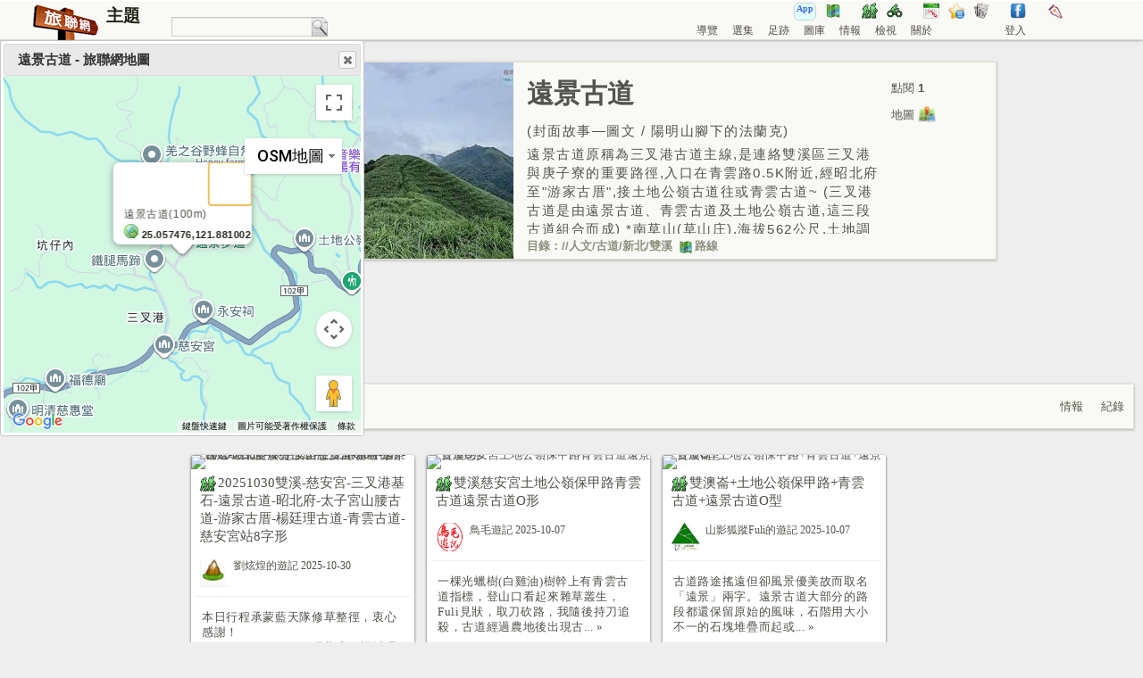

--- FILE ---
content_type: text/html; charset=UTF-8
request_url: https://www.waytogo.cc/topic/8981
body_size: 11382
content:
<!DOCTYPE html>
<html lang="zh-TW" xmlns="http://www.w3.org/1999/xhtml" xmlns:fb="http://ogp.me/ns/fb#" xmlns:og="http://opengraphprotocol.org/schema/" xmlns:v="urn:schemas-microsoft-com:vml">
    <head>        
        <meta http-equiv="Content-Type" content="text/html; charset=utf-8"/>
        <meta http-equiv="content-language" content="zh-tw" />
        <base href="https://www.waytogo.cc/"/><link rel="icon" href="favicon.ico">    
        <link rel="stylesheet" type="text/css" href="//code.jquery.com/ui/1.12.1/themes/base/jquery-ui.css">
<link rel="stylesheet" type="text/css" media="screen" href="/css/jquery.ui.potato.menu.css" />
<link rel="stylesheet" type="text/css" href="/css/waytogo.css"/>
<link rel="stylesheet" type="text/css" href="/css/curation/bookedit.css" type="text/css"/>
<link rel="stylesheet" type="text/css" href="/css/curation/booklist.css" type="text/css"/>
        <link rel="stylesheet" href="/css/topic.css" type="text/css"/>
        <link rel="stylesheet" href="/css/filterinfo.css" type="text/css"/>
        <link rel="stylesheet" href="/css/jstree.css" type="text/css"/>
        <link rel="stylesheet" href="/css/album.css" type="text/css"/>
        <title>遠景古道 - 旅聯網</title>
        <meta property="fb:admins" content="1285731471" /><meta property="fb:app_id" content="100294980023644" />
        <meta property="og:title" content="遠景古道 - 旅聯網" />
        <meta property="og:description" content="(封面故事&mdash;圖文 / 陽明山腳下的法蘭克)遠景古道原稱為三叉港古道主線,是連絡雙溪區三叉港與庚子寮的重要路徑,入口在青雲路0.5K附近,經昭北府至"游家古厝",接土地公嶺古道往或青雲古道~
(三叉港古道是由遠景古道、青雲古道及土地公嶺古道,這三段古道組合而成)
*南草山(草山庄),海拔562公尺,土地調查局圖根點~
*草山南峰,海拔625公尺,鑛務課基石第858號~
*巫里岸山,海拔450公尺,礦務課第410號~
*雞母嶺山,海拔294公尺,土地調查局圖根點~
*蚊子坑庄,海拔7公尺,土地調查局圖根點(未竟)" />
        <meta property="og:image" content="https://www.waytogo.cc/images/journal/cache/original/8/7/87441.jpg" />        <meta name="keywords" content=""/>
        <meta name='description' content="(封面故事&mdash;圖文 / 陽明山腳下的法蘭克)遠景古道原稱為三叉港古道主線,是連絡雙溪區三叉港與庚子寮的重要路徑,入口在青雲路0.5K附近,經昭北府至"游家古厝",接土地公嶺古道往或青雲古道~
(三叉港古道是由遠景古道、青雲古道及土地公嶺古道,這三段古道組合而成)
*南草山(草山庄),海拔562公尺,土地調查局圖根點~
*草山南峰,海拔625公尺,鑛務課基石第858號~
*巫里岸山,海拔450公尺,礦務課第410號~
*雞母嶺山,海拔294公尺,土地調查局圖根點~
*蚊子坑庄,海拔7公尺,土地調查局圖根點(未竟)"/>
        <link rel="alternate" type="application/rss+xml" title="旅聯網" href="https://feeds.feedburner.com/www.waytogo.cc"/>
        <link rel="search" type="application/opensearchdescription+xml" title="旅記網站聯合入口搜尋" href="way2go_search.xml"/>

        <style>
            /** jstree**/
            #vakata-contextmenu { 
                font-size:11px;
                padding:5px !important;
                max-width:120px !important;
                min-width:120px !important;
            }

            #vakata-contextmenu li {
                max-width:120px !important;
                margin-bottom:3px !important;
            }	

            #vakata-contextmenu li > ins {
                margin-right:6px !important;
            }
        </style>
    </head>
    <body  style="margin-left:0px;margin-top:0px;margin-right:0px;">
        <div id="fb-root"></div>
        <div id="banner">

<div class="Container">

<div style='float:left;position:relative;width:360px'>
<div style="padding:5px 0 0 5px;width:150px;float:left" >
	<a href="/"><img src="images/logo.png" border=0 style="float: left;" alt="旅記網站聯合入口" title="點選這裡返回旅聯網首頁"/></a>
<a href='topic/1'><span id='banner-currentpagename'>主題</span></a></div>

<div style="position:absolute;right:0;bottom:4px; text-align:left; font-size:13px;color:#e0e0e0;vertical-align:bottom;width:200px;float:right">
	<form action="index.php" method="get" name="PAD" id="PAD" style="vertical-align:middle;padding: 0; margin: 0;" onsubmit="return checktitlevalue();">
		<input type="text" id="q" name="q" value="">
		<input type="hidden" id="sitesearch" name="sitesearch" value="waytogo.cc">
		<ul id='searchmenu' class="sitemenu" style='margin-left:0;padding-left:0;'>
		<li><a href="javascript:SearchPosts()" style='padding:0'><img src='images/document-find.png' style='vertical-align:middle' border=0></a>
			<ul>
				<li><a href="javascript:SearchPosts()">搜尋遊記</a></li>
				<li><a href="javascript:SearchTopics()">搜尋主題</a></li>
				<li><a href="javascript:SearchCurations()">搜尋選集</a></li>
				<li><a href="javascript:SearchDomain()">全站搜尋</a></li>
				<li class='separator'></li>
				<li><a href="javascript:SearchUsers()">尋找某個人</a></li>				
								<li class='separator'></li><li><a href='javascript:SearchPosts("true")' title='搜尋「目前主題」內的遊記'>主題內搜尋</a></li><li class='separator'></li><li><a href='javascript:SearchPosts("true", -1, "000001")' title='搜尋目前主題 1月的遊記'>1&nbsp;月</a></li><li><a href='javascript:SearchPosts("true", -1, "000002")' title='搜尋目前主題 2月的遊記'>2&nbsp;月</a></li><li><a href='javascript:SearchPosts("true", -1, "000003")' title='搜尋目前主題 3月的遊記'>3&nbsp;月</a></li><li><a href='javascript:SearchPosts("true", -1, "000004")' title='搜尋目前主題 4月的遊記'>4&nbsp;月</a></li><li><a href='javascript:SearchPosts("true", -1, "000005")' title='搜尋目前主題 5月的遊記'>5&nbsp;月</a></li><li><a href='javascript:SearchPosts("true", -1, "000006")' title='搜尋目前主題 6月的遊記'>6&nbsp;月</a></li><li><a href='javascript:SearchPosts("true", -1, "000007")' title='搜尋目前主題 7月的遊記'>7&nbsp;月</a></li><li><a href='javascript:SearchPosts("true", -1, "000008")' title='搜尋目前主題 8月的遊記'>8&nbsp;月</a></li><li><a href='javascript:SearchPosts("true", -1, "000009")' title='搜尋目前主題 9月的遊記'>9&nbsp;月</a></li><li><a href='javascript:SearchPosts("true", -1, "000010")' title='搜尋目前主題 10月的遊記'>10&nbsp;月</a></li><li><a href='javascript:SearchPosts("true", -1, "000011")' title='搜尋目前主題 11月的遊記'>11&nbsp;月</a></li><li><a href='javascript:SearchPosts("true", -1, "000012")' title='搜尋目前主題 12月的遊記'>12&nbsp;月</a></li>			
			</ul>
		</li>
		</ul>
	</form>
</div>
</div>


<div style='float:right;height:44px;position:relative;width:425px;margin-right:55px;'>
<div class='bannerMenu'>
	<!--<div id='calendararea' style='float:left;position:relative;width:70px;margin:3px 15px 3px 0;font-size:13px;font-family:微軟正黑體'>
		<a href='/calendar.php' title='活動行程日曆'><img src='/images/schedule.png' alt='活動行程日曆' align=top style='margin-right:3px;vertical-align:bottom;'>行事曆</a>
	</div>-->
	<ul>	
            <li><a href="https://play.google.com/store/apps/details?id=cc.waytogo.waytogo11" title="Waytogo App 下載" style="text-decoration:none"><div style="border: 1px lightgrey solid; padding: 0 2px; background-color: lightcyan; border-radius: 5px; height: 18px; font-size: 0.8em; font-weight: bold; color: royalblue;"><span>App</span></div></a></li>
            <li><a href="/map" title="旅聯網地圖集"><img src='/images/route.png' alt='旅聯網地圖集' align=top></a></li>
            <li>&nbsp;</li>
		<li><a href="/topic/909" title="登山健行"><img src='/images/hiker.png' alt='登山健行' align=top></a></li>		
		<li><a href="/topic/1189" title="自行車道"><img src='/images/cycling.png' alt='自行車道' align=top></a></li>			
		<li>&nbsp;</li>
		<!--<li><a href='/calendar' title='活動行程日曆'><img src='/images/schedule.png' alt='活動行程日曆' align=top></a></li>-->
		<li><a href='/month?acpm=showinfo' title='本月文章'><img src='/images/calendar.png' alt='本月文章' align=top></a></li>		
		<li><a href="/focus" title="焦點話題"><img src='/images/list.png' alt='焦點話題' align=top></a></li>
			
		<li><a href="/filterinfos" title="旅遊新聞"><img src='/images/news.png' alt='旅遊新聞' align=top></a></li>
<!--		<li><a href="/timeline.php" title="旅遊情報"><img src='/images/info.png' alt='旅遊情報' align=top></a></li>-->
			
		
				<li>&nbsp;</li>
		<!--<li><a href="http://living.waytogo.cc" title="生活記趣"><img border=0 src='http://living.waytogo.cc/images/living.png' align=top></a></li>-->
		<li><a href="http://www.facebook.com/waytogonet" title="旅聯網 on Facebook"><img src='/images/fb.png' align=top></a></li>		
		<!--<li><a href="http://m.waytogo.cc/index.php" title="手機版"><img src='/images/phone.png' align=top></a></li>-->
		<li>&nbsp;</li><li><a href='/document/usermanual/usermanual.htm' title='加入旅聯網一起發表遊記'><img src='/images/write.png' align=top></a></li>	</ul>
</div>
	
<div style="bottom:0px;left:0px;position:absolute;">
	<ul id='mainmenu' class="sitemenu">	
	
<!--
	<li><a href="/wallposts.php" title='張貼'>張貼</a>
		<ul>			
					
		</ul>	
	</li>
-->	

	<li><a href='/guide' title='分類與興趣主題'>導覽</a>
		<ul>
			<li id='menucat-11'><a href='/cat/11'>散心</a>
				<ul>
					<li><a href="/topic/2620">旅遊活動</a>
						<ul>
							<li><a href="/topic/6631">台北市</a></li>
							<li><a href="/topic/3164">新北市</a></li>
							<li><a href="/topic/6633">桃園</a></li>
							<li><a href="/topic/6634">新竹市</a></li>
							<li><a href="/topic/3892">新竹縣</a></li>
							<li><a href="/topic/5693">苗栗</a></li>
							<li><a href="/topic/5617">台中</a></li>
							<li><a href="/topic/5999">彰化</a></li>
							<li><a href="/topic/6637">雲林</a></li>
							<li><a href="/topic/6638">嘉義縣</a></li>	
							<li><a href="/topic/6639">嘉義市</a></li>
							<li><a href="/topic/5758">台南</a></li>
							<li><a href="/topic/5143">高雄</a></li>		
							<li><a href="/topic/5152">屏東</a></li>
							<li><a href="/topic/6644">花蓮</a></li>
							<li><a href="/topic/6524">澎湖</a></li>		
							<li><a href="/topic/6646">金門</a></li>
							<li><a href="/topic/6647">馬祖</a></li>	
						</ul>	
					</li>
					<li><a href="/topic/1917" title='城鄉'>城市漫步</a>
						<ul>
							<li><a href="/campaign/18" title='台南散策'>台南散策</a></li>
							<li><a href="/topic/6466" title='青田七六'>青田七六</a></li>
						</ul>
					</li>
					<li><a href="/topic/6564" title='農村農會'>農村體驗</a></li>
					<li><a href="/topic/528" title='賞花'>賞花尋芳</a></li>
					<li><a href="/topic/1189" title='鐵馬'>鐵馬單車</a></li>
					<li><a href="/topic/909" title='登山'>登山健行</a></li>
					<li><a href="/topic/4550" title='民宿'>民宿一晚</a></li>
					<li><a href="/topic/4171" title='景觀餐廳'>景觀餐廳</a></li>					
				</ul>
			</li>
			<li id='menucat-1'><a href='/cat/1'>鐵馬</a></li>
			<li id='menucat-2'><a href='/cat/2'>攝影</a>
				<ul>
					<li><a href='/topic/2326?ac=listposts'>賞鳥</a></li>
				</ul>
			</li>
			<li id='menucat-3'><a href='/cat/3'>生態</a></li>
			<li id='menucat-4'><a href='/cat/4'>建築</a></li>
			<li id='menucat-5'><a href='/cat/5'>鐵道</a></li>
			<li id='menucat-6'><a href='/cat/6'>高山</a></li>
			<li id='menucat-7'><a href='/cat/7'>海外</a>
				<ul>
					<li><a href="/topic/883" title='日本'>日本</a>
						<ul>
							<li><a href="/topic/885" title='東京'>東京</a></li>
							<li><a href="/topic/888" title='京都'>京都</a></li>
							<li><a href="/topic/891" title='北海道'>北海道</a></li>
						</ul>	
					</li>
					<li><a href="/topic/892" title='中國'>中國</a></li>
					<li><a href="/topic/5589" title='歐洲'>歐洲</a></li>					
				</ul>
			</li>
			<li id='menucat-8'><a href='/cat/8'>美味</a></li>
			<li id='menucat-9'><a href='/cat/9'>人文</a>
				<ul>
					<li><a href="/topic/3" title='古道'>古道</a>
						<ul>
							<li><a href="/topic/18" title='台北市古道'>台北市古道</a></li>
							<li><a href="/topic/46" title='新北市古道'>新北古道</a>
								<ul>
									<li><a href="/topic/47" title='雙溪區古道'>雙溪區古道</a></li>
									<li><a href="/topic/137" title='三芝區古道'>三芝區古道</a></li>
									<li><a href="/topic/120" title='萬里區古道'>萬里區古道</a></li>
								</ul>
							</li>	
							<li><a href="/topic/159" title='桃園古道'>桃園古道</a></li>
							<li><a href="/topic/181" title='新竹古道'>新竹古道</a></li>
							<li><a href="/topic/203" title='苗栗古道'>苗栗古道</a></li>
						</ul>
					</li>
					
				</ul>	
			</li>
			<li id='menucat-10'><a href='/cat/10'>郊山</a>
				<ul>
					<li><a href="/topic/408" title='步道'>步道</a>
						<ul>
							<li><a href="/topic/410" title='台北市步道'>台北市步道</a></li>
							<li><a href="/topic/6886" title='新北市步道'>新北市步道</a></li>
						</ul>
					</li>
					<li><a href="/topic/929" title='基石'>基石</a>
						<ul>
							<li><a title='一等三角點' href='/topic/930'>一等三角點</a></li>
							<li><a title='一等三角點' href='/topic/951'>一等三角點</a></li>
							<li><a title='三等三角點' href='/topic/970'>三等三角點</a></li>
							<li><a title='圖根點' href='/topic/1015'>圖根點</a></li>
							<li><a title='鑛務課' href='/topic/1030'>鑛務課</a></li>							
						</ul>
					</li>
				</ul>
			</li>
                        <li id='menucat-11'><a href='/cat/12'>中級山</a></li>
		</ul>
	</li>
	
	<li id='menuhome-curation'><a href="/curations" title='選集'>選集</a>
		<ul>			
			<li><a href="/curations?ac=listcurations&acpm=rp" title='選集最新發表'>最新發表</a></li>
			<li><a href="/curations?ac=listcurations&acpm=hc" title='選集熱門點閱'>最多點閱</a></li>
			<li><a href="/curations?ac=listcurations&acpm=mr" title='選集許多推薦'>最愛推薦</a></li>
			<li><a href="/curations?ac=listcurations&acpm=mc" title='選集許多評論'>最多討論</a></li>
			<li><a href="#" title='分類選集'>分類選集</a>
				<ul>
		<li><a href='/curations?ac=listcatcurations&acpm=1' title='鐵馬類選集'>鐵馬類</a></li><li><a href='/curations?ac=listcatcurations&acpm=2' title='攝影類選集'>攝影類</a></li><li><a href='/curations?ac=listcatcurations&acpm=3' title='生態類選集'>生態類</a></li><li><a href='/curations?ac=listcatcurations&acpm=4' title='建築類選集'>建築類</a></li><li><a href='/curations?ac=listcatcurations&acpm=5' title='鐵道類選集'>鐵道類</a></li><li><a href='/curations?ac=listcatcurations&acpm=6' title='高山類選集'>高山類</a></li><li><a href='/curations?ac=listcatcurations&acpm=7' title='海外類選集'>海外類</a></li><li><a href='/curations?ac=listcatcurations&acpm=8' title='美味類選集'>美味類</a></li><li><a href='/curations?ac=listcatcurations&acpm=9' title='人文類選集'>人文類</a></li><li><a href='/curations?ac=listcatcurations&acpm=10' title='郊山類選集'>郊山類</a></li><li><a href='/curations?ac=listcatcurations&acpm=11' title='散心類選集'>散心類</a></li><li><a href='/curations?ac=listcatcurations&acpm=12' title='中級山類選集'>中級山類</a></li>				</ul>
			</li>	
		</ul>	
	</li>
		
	<li id='menuhome-campaign'><a href="/campaigns" title='足跡'>足跡</a>
		<ul>
			<li><a href="/document/campaign/campaignhelp.html" target=_new title='足跡規則'>規則</a></li>
			<li><a href="http://forum.waytogo.cc/viewforum.php?f=21"  target=_new title='足跡討論區'>討論區</a></li>
						<li class='separator'></li>			
			<li id='menucampaign-2'><a href='/campaigns?ac=ho' title='依闖關人數-足跡'>依闖關人數</a></li>
			<li id='menucampaign-3'><a href='/campaigns?ac=hf' title='依完成人數-足跡'>依完成人數</a></li>
			<li id='menucampaign-4'><a href='/campaigns?ac=rp' title='依上線時間-足跡'>依上線時間</a></li>
                        <li class='separator'></li>
                        <li id='menucampaign-5'><a href='/campaigns?ac=registeredposts' title='最近登錄足跡的遊記'>登錄的足跡</a></li>
					</ul>
	</li>
	<li><a href="https://waytogo.cc/gallery" target=_new title='圖庫'>圖庫</a>
                <ul>
			<li id='menualbum-1'><a href="/album/1" title='圖庫最新發表展示'>最新發表</a></li>
			<li id='menualbum-3'><a href="/album/3" title='土地公廟圖庫展示'>土地公廟</a></li>
			<li id='menualbum-7'><a href="/album/7" title='賞鳥圖庫展示'>賞鳥</a></li>
			<li id='menualbum-8'><a href="/album/8" title='碑碣圖庫展示'>碑碣</a></li>
			<li id='menualbum-5'><a href="/album/5" title='老樹圖庫展示'>老樹</a></li>
			<li id='menualbum-9'><a href="/album/9" title='古橋圖庫展示'>古橋</a></li>
			<li id='menualbum-4'><a href="/album/4" title='台北小百岳圖庫展示'>台北小百岳</a></li>
			<li id='menualbum-6'><a href="/album/6" title='日治遺跡圖庫展示'>日治遺跡</a></li>
                </ul>
        </li>
	<li><a href="http://forum.waytogo.cc" title='新聞情報、話題焦點'>情報</a>
		<ul>
			<li><a href="http://forum.waytogo.cc/imess.php?fid=2" target=_new title='留言板'>留言板</a></li>			
			<li><a href="http://forum.waytogo.cc" target=_new title='討論區'>討論區</a></li>
			<li><a href="http://forum.waytogo.cc/viewforum.php?f=23" target=_new title='活動、路線'>活動、路線</a></li>
			<li id='menutimeline-focus'><a href='/focus' title='話題焦點'>話題焦點</a></li>
				
			
			<li id='menufi-rp'><a href="/filterinfos" title='旅遊新聞'>旅遊新聞</a>
				<ul>
					<li id='menufi-hc'><a href="/filterinfos?ac=hc" title='熱門新聞'>熱門新聞</a></li>
				</ul>
			</li>
						<li id='menutimeline-0'><a href="/timelines" title='活動情報'>旅遊動態</a>
				<ul>
					<li id='menutimeline-1'><a href="/timelines?ac=list&acpm=1" title='官網情報'>官網動態</a></li>			
					<li id='menutimeline-3'><a href="/timelines?ac=list&acpm=3" title='活動情報'>活動動態</a></li>
					<li id='menutimeline-4'><a href="/timelines?ac=list&acpm=4" title='團體情報'>團體動態</a></li>
					<li id='menutimeline-2'><a href="/timelines?ac=list&acpm=2" title='店家情報'>店家動態</a></li>
					<li id='menutimeline-5' ><a href="/timelines?ac=list&acpm=5" title='達人情報'>達人動態</a></li>
				</ul>	
			</li>	
			
		</ul>	
	</li>
        	
            <li><a href="#">檢視</a>
                <ul>
                    <li><a href='javascript:void(0)'><span id='spanListauthors' onclick="if(!docobj.leftcolumnObj.turnItemState('divauthorlist', 'spanListauthors'))showLeaderboards(null, 0, 10);">作者群</span></a></li><li class='separator'></li><li><a href='javascript:void(0)'><span id='spanShowMap' onclick='javascript:ShowMap()'>旅記地圖</span></a></li><li><a id='newmapwin' href='/largemap' target=_new>另開地圖</a></li><li><a href='javascript:void(0)'><span id='spanDataLayer' onclick='docobj.leftcolumnObj.turnItemState("jdynaoverlay", "spanDataLayer")'>主題目錄</span></a></li>                        

                        <li class='separator'></li>

                        <li><a href='javascript:void(0)'><span id='spanBlogsComments' onclick="if(!docobj.leftcolumnObj.turnItemState('divblogscomments', 'spanBlogsComments'))GetRecentBlogsComments();">留言匯整</span></a>		

                        <li><a href='javascript:void(0)'><span id='spanForumTopics' onclick="if(!docobj.leftcolumnObj.turnItemState('divforumtopics', 'spanForumTopics'))getForumTopics(null, 0, 5, 23);">最近活動</span></a></li>

                        <li><a href='javascript:void(0)'><span id='spanNews' onclick='if(!docobj.leftcolumnObj.turnItemState("divnewsfeed", "spanNews"))getNewsFeed();'>旅遊新聞</span></a></li>				
                        <li class='separator'></li>
                        <li><a href='javascript:void(0)'><span id='spanHotArticles' onclick="if(!docobj.leftcolumnObj.turnItemState('divhotarticles', 'spanHotArticles'))GetHotArticles();">熱門文章</span></a></li>
                        <li><a href='javascript:void(0)'><span id='spanRecommendArticles' onclick="if(!docobj.leftcolumnObj.turnItemState('divRecommended', 'spanRecommendArticles'))RefreshRecommended();">推薦文章</span></a></li>                        
                        	
                </ul>
            </li>
            		
	
	<li><a href="#">關於</a>
		<ul>			
			<li><a href="http://forum.waytogo.cc/viewforum.php?f=4" target=_new title='旅聯公告'>旅聯公告</a></li>
			<li><a href="document/usermanual/usermanual.htm" target=_new title='如何發表'>如何發表</a></li>
			<li><a href="document/curations/curations.htm" target=_new title='規畫選集'>規畫選集</a></li>
			<li><a href="document/usermanual/experience.htm" target=_new title='瀏覽體驗'>瀏覽體驗</a></li>
			<li><a href="http://forum.waytogo.cc/viewtopic.php?p=2372#2372" target=_new title='上傳影像'>上傳影像</a></li>
			<li><a href="http://forum.waytogo.cc/viewtopic.php?p=17235#17235" target=_new title='嵌入文章'>嵌入文章</a></li>
			<li class='separator'></li>
			<li id='menuhome-currentmonth'><a href='/month?acpm=showinfo' title='本月文章'><img src='/images/calendar.png' alt='本月文章' width=16px height=16px align=top>&nbsp;本月</a></li>
			<li><a href="/topic/1" title='旅遊主題目錄'><img src='/images/listtree.png' alt='旅行主題目錄' width=16px height=16px align=top>&nbsp;目錄</a>
			<!--<li><a href="http://www.waytogo.cc/liansan.php" title='遊戲．旅聯梁山'><img src='/images/topic/cache/small/6/5/6559.jpg' alt='遊戲．旅聯梁山' width=16px height=16px align=top>&nbsp;遊戲</a>-->
			<li><a href="https://waytogo.cc/blog" title="旅聯網部落格"  target=_new><img border=0 src='/images/blog.png' width=16px height=16px align=top>&nbsp;部落格</a></li>
			<li><a href="https://www.facebook.com/waytogonet" title="旅聯網粉絲團"  target=_new><img border=0 src='/images/fb.png' width=16px height=16px align=top>&nbsp;專頁</a></li>
			<!--<li><a href="https://plus.google.com/u/0/b/112044719630950463782" title="旅聯網Google+"  target=_new><img border=0 src='/images/google-plus.png' width=16px height=16px align=top>&nbsp;專頁</a></li>
			<li><a href="http://twitter.com/waytogocc" title="旅聯網推特"  target=_new><img border=0 src='/images/twitter.png' width=16px height=16px align=top>&nbsp;Twitter</a></li>-->
			<li><a class=en href="https://feeds.feedburner.com/way2go" ><img border=0 src='/images/rss2.gif' width=16px height=16px align=top>&nbsp;RSS</a></li>
<!--			<li><a class=en href="http://www.feedburner.com/fb/a/emailverifySubmit?feedId=1759699"><img border=0 src='/images/rss2.gif' width=16px height=16px align=top>&nbsp;MAIL</a></li>-->
			<!--<li><a href='/calendar.php' title='活動行程日曆'><img src='/images/schedule.png' alt='活動行程日曆' width=16px height=16px align=top>行事曆</a></li>-->
			<li class='separator'></li>
                        <li><a href="living/" title="生活記趣分站" style="text-overflow: initial;"><img border=0 src='living/images/living.png' width=16px height=16px align=top>&nbsp;生活記趣</a></li>
                        <li class='separator'></li>
                        <li><a href="/document/privacy-policy.html" title='隱私權政策'>隱私權政策</a>
			<li><a href="/document/about.html" title='關於旅聯網'>關於旅聯網</a>
			<li><a href="mailto:gardener@waytogo.cc">連絡版主</a></li>
		</ul>
	</li>	
</ul>
</div>

<div style="text-align:left;bottom:0px;right:0px;position:absolute;">
		<ul id='usermenu' class="sitemenu">
<li><a href='/user/logon'>登入</a></li></ul>

</div>
</div>

</div>
			
</div>        <div class='maincontent'>
            <div id='leftcolumn'>
                <div id="jdynaoverlay" class='leftcolumnlayer' style='display:none'>
                    <div id="reservedtopic" class="sidebardiv jqtree"></div>
                </div>
                <div id='divblogscomments' class='leftcolumnlayer' style='display:none'></div>
                <div id='divnewsfeed' class='leftcolumnlayer' style='display:none'></div>
                <div id="divforumtopics" class='leftcolumnlayer'  style='display:none'></div>
                <div id='divRecommended' class='leftcolumnlayer' style='display:none'></div>
                <div id='divhotarticles' class='leftcolumnlayer'  style='display:none'></div>
                <div id='divauthorlist' class='leftcolumnlayer' style='display:none'></div>
            </div>
            <div id='maincolumn'>
                <div id='divcontent'>
                    <div class='topic_profile_header clearfix'>               
    <div id='DocStats'>
        <ul>
                        <li>&nbsp;&nbsp;點閱&nbsp;<strong>1</strong></li>
                            <li>&nbsp;&nbsp;地圖&nbsp;<a href='javascript:ShowMap()' title='在地圖上顯示遠景古道'><img src='images/maps-icon.png' align=top></a></li>
                            
            
            <li><fb:like href='http://www.waytogo.cc/topic/8981' width='90' layout='button_count' show_faces='' action='recommend' style='vertical-align:top;'></fb:like></li>    
        </ul>
    </div>

    <div id='TopicImageHolder' class='ProfileImage'><a href='topic/8981'><img id='topiclogo' src='/images/grey.gif' data-original='images/topic/cache/medium/8/9/8981.jpg' original='https://www.waytogo.cc/images/journal/cache/original/8/7/87441.jpg' alt='遠景古道'></a></div>


    <div class='profile_content'> 
        <h1><a href='topic/8981'><span id='topicname'>遠景古道</span></a></h1>
        <div class='profile_description_wrap'>
    <div class='profile_description'><p>(封面故事&mdash;圖文 / <a href='page/87441'>陽明山腳下的法蘭克</a>)</p>遠景古道原稱為三叉港古道主線,是連絡雙溪區三叉港與庚子寮的重要路徑,入口在青雲路0.5K附近,經昭北府至"游家古厝",接土地公嶺古道往或青雲古道~
(三叉港古道是由遠景古道、青雲古道及土地公嶺古道,這三段古道組合而成)
*南草山(草山庄),海拔562公尺,土地調查局圖根點~
*草山南峰,海拔625公尺,鑛務課基石第858號~
*巫里岸山,海拔450公尺,礦務課第410號~
*雞母嶺山,海拔294公尺,土地調查局圖根點~
*蚊子坑庄,海拔7公尺,土地調查局圖根點(未竟)</div>
</div>        <ul class='profile_links'>
            <li></li>
            <li></li> 
            <li></li>
            <li><a href='topic/8981' title='遠景古道的主題目錄路徑'>目錄</a>：<span class='topic-path'><a href='topic/1' title='最上層目錄'>/</a>/<a title='人文' href='topic/2'>人文</a>/<a title='古道' href='topic/3'>古道</a>/<a title='新北' href='topic/46'>新北</a>/<a title='雙溪' href='topic/47'>雙溪</a></span></li>
            <li id='routing'><a title='使用Google地圖規劃到遠景古道的路線' href='//www.google.com/maps?source=uds&daddr=%E9%81%A0%E6%99%AF%E5%8F%A4%E9%81%93%4025.057476%2C121.881002&iwstate1=dir%3Ato' target=_blank><img src='images/route.png'>路線</a></li>
                    </ul>                            
    </div>
    </div>

<div class='topicattributes'></div>

<div class="contextmenu-has-AD"><ins class="adsbygoogle" style="display:inline-block;width:728px;height:90px" data-ad-client="ca-pub-5082520731587744" data-ad-slot="7347079717"></ins> <script> (adsbygoogle = window.adsbygoogle || []).push({});</script></div>

    <div class='topicfbcomments'><a name='fbcomments'></a><fb:comments href='http://www.waytogo.cc/topic/8981' num-posts='5' width='760'></fb:comments></div>
    
<div id='ContextMenuBar'>
    <ul style='float:left;margin:0;padding:0;'>
    <li><a id='ucmenu-relatictopics' href='topic/8981?ac=relatictopics' title='與遠景古道相關的主題'>相關主題</a></li>
    <li><a id='ucmenu-listposts' href='topic/8981?ac=listposts' title='與遠景古道相關的遊記'>相關遊記</a></li>
    <li></li>
    <li></li>
    <li></li>
</ul>
<ul style='float:right;margin:0;padding:0;'>
    <li><a id='ucmenu-timeline' href='topic/8981?ac=timeline' title='與遠景古道相關資訊'>情報</a></li>
    <li><a id='ucmenu-msgboard' href='topic/8981?ac=msgboard' title='遠景古道的登錄紀錄'>紀錄</a></li>
</ul></div>

<!--<div style="margin:0 auto;width:728px;"><ins class="adsbygoogle" style="display:inline-block;width:728px;height:15px" data-ad-client="ca-pub-5082520731587744" data-ad-slot="5898758916"></ins> <script> (adsbygoogle = window.adsbygoogle || []).push({});</script></div>-->

<div id='divextrainfo'>
    <div id='j-90458' class='journalcolumn' style='width:250px'><div class='journal-logo'><a title='20251030雙溪-慈安宮-三叉港基石-遠景古道-昭北府-太子宮山腰古道-游家古厝-楊廷理古道-青雲古道-慈安宮站8字形' href='page/90458' rel='external' target=_self><img alt='20251030雙溪-慈安宮-三叉港基石-遠景古道-昭北府-太子宮山腰古道-游家古厝-楊廷理古道-青雲古道-慈安宮站8字形' id='jt-90458' style='margin:0px;' data-original='images/journal/cache/medium/9/0/90458.jpg' src='/images/grey.gif' width=250px height=188px border='0'></a></div><div id='dragj-90458' class='dragj' n=20251030雙溪-慈安宮-三叉港基石-遠景古道-昭北府-太子宮山腰古道-游家古厝-楊廷理古道-青雲古道-慈安宮站8字形 ai='2374' an='劉炫煌的遊記'><div class='journal-title-section'><a href='user/2374?ac=listcatposts&acpm=10'><img border=0 src='//maps.google.com/mapfiles/ms/micons/hiker.png' title='劉炫煌的遊記的郊山'></a><a href='https://www.facebook.com/lsh1688/posts/pfbid0UeyFiCETsLQSiu41BKBFqKyYraQPmF2fAwSdfupRMfMDtMsRnpSUQ8vkTQmFgi8Hl' class='journal-link' jid='90458' ai='2374'>20251030雙溪-慈安宮-三叉港基石-遠景古道-昭北府-太子宮山腰古道-游家古厝-楊廷理古道-青雲古道-慈安宮站8字形</a></div><div class='journal-author-section clearfix'><img class='avatar' data-original='images/user/cache/medium/2/3/2374.png' src='/images/grey.gif' alt='劉炫煌的遊記'><a href='user/2374' title='劉炫煌的遊記'>劉炫煌的遊記</a> 2025-10-30 </div></div><div class='journal-snippet'><div id='trs-90458' class='snippet'><span id='s-90458'>本日行程承蒙藍天隊修草整徑，衷心感謝！<br />
1.2025-10/12（日）昭北府～楊廷理古道～往太子宮腰繞路！<br />
2.2025-10/4（六）...</span><span id='sm-90458'> <a href='page/90458' title='繼續閱讀' target=_self rel='external'><span class='more'>&raquo;</span></a></span></div></div><p class='journal-state'><a title='預覽' href='page/90458' class='previewlink'><span><img src='images/preview.png'></span></a><span><img src='images/favor.png' title='點閱'><strong>22</strong></span><span><a href='page/90458/1' title='顯示航跡地圖'><img src='images/maps-icon.png'></a></span><span><a href='xml/track/9/0/90458.gpx' title='航跡檔下載'><img src='images/world-go.png'></a></span></p></div><div id='j-90380' class='journalcolumn' style='width:250px'><div class='journal-logo'><a title='雙溪慈安宮土地公嶺保甲路青雲古道遠景古道O形' href='page/90380' rel='external' target=_self><img alt='雙溪慈安宮土地公嶺保甲路青雲古道遠景古道O形' id='jt-90380' style='margin:0px;' data-original='images/journal/cache/medium/9/0/90380.jpg' src='/images/grey.gif' width=250px height=141px border='0'></a></div><div id='dragj-90380' class='dragj' n=雙溪慈安宮土地公嶺保甲路青雲古道遠景古道O形 ai='477' an='鳥毛遊記'><div class='journal-title-section'><a href='user/477?ac=listcatposts&acpm=10'><img border=0 src='//maps.google.com/mapfiles/ms/micons/hiker.png' title='鳥毛遊記的郊山'></a><a href='https://yunaen.pixnet.net/blog/post/45864572' class='journal-link' jid='90380' ai='477'>雙溪慈安宮土地公嶺保甲路青雲古道遠景古道O形</a></div><div class='journal-author-section clearfix'><img class='avatar' data-original='images/user/cache/medium/4/7/477.png' src='/images/grey.gif' alt='鳥毛遊記'><a href='user/477' title='鳥毛遊記'>鳥毛遊記</a> 2025-10-07 </div></div><div class='journal-snippet'><div id='trs-90380' class='snippet'><span id='s-90380'>一棵光蠟樹(白雞油)樹幹上有青雲古道指標，登山口看起來雜草叢生，Fuli見狀，取刀砍路，我隨後持刀追殺，古道經過農地後出現古...</span><span id='sm-90380'> <a href='page/90380' title='繼續閱讀' target=_self rel='external'><span class='more'>&raquo;</span></a></span></div></div><p class='journal-state'><a title='預覽' href='page/90380' class='previewlink'><span><img src='images/preview.png'></span></a><span><img src='images/favor.png' title='點閱'><strong>23</strong></span><span><a href='page/90380/1' title='顯示航跡地圖'><img src='images/maps-icon.png'></a></span><span><a href='xml/track/9/0/90380.gpx' title='航跡檔下載'><img src='images/world-go.png'></a></span></p></div><div id='j-90385' class='journalcolumn' style='width:250px'><div class='journal-logo'><a title='雙澳崙+土地公嶺保甲路+青雲古道+遠景古道O型' href='page/90385' rel='external' target=_self><img alt='雙澳崙+土地公嶺保甲路+青雲古道+遠景古道O型' id='jt-90385' style='margin:0px;' data-original='images/journal/cache/medium/9/0/90385.jpg' src='/images/grey.gif' width=250px height=188px border='0'></a></div><div id='dragj-90385' class='dragj' n=雙澳崙+土地公嶺保甲路+青雲古道+遠景古道O型 ai='479' an='山影狐蹤Fuli的遊記'><div class='journal-title-section'><a href='user/479?ac=listcatposts&acpm=10'><img border=0 src='//maps.google.com/mapfiles/ms/micons/hiker.png' title='山影狐蹤Fuli的遊記的郊山'></a><a href='https://hiking.biji.co/index.php?q=review&act=info&review_id=37885' class='journal-link' jid='90385' ai='479'>雙澳崙+土地公嶺保甲路+青雲古道+遠景古道O型</a></div><div class='journal-author-section clearfix'><img class='avatar' data-original='images/user/cache/medium/4/7/479.png' src='/images/grey.gif' alt='山影狐蹤Fuli的遊記'><a href='user/479' title='山影狐蹤Fuli的遊記'>山影狐蹤Fuli的遊記</a> 2025-10-07 </div></div><div class='journal-snippet'><div id='trs-90385' class='snippet'><span id='s-90385'>古道路途搖遠但卻風景優美故而取名「遠景」兩字。遠景古道大部分的路段都還保留原始的風味，石階用大小不一的石塊堆疊而起或...</span><span id='sm-90385'> <a href='page/90385' title='繼續閱讀' target=_self rel='external'><span class='more'>&raquo;</span></a></span></div></div><p class='journal-state'><a title='預覽' href='page/90385' class='previewlink'><span><img src='images/preview.png'></span></a><span><img src='images/favor.png' title='點閱'><strong>26</strong></span></p></div><div class="journalcolumn journal-has-AD"><ins class="adsbygoogle" style="display:inline-block;width:250px;height:250px" data-ad-client="ca-pub-5082520731587744" data-ad-slot="5510419719"></ins><script>(adsbygoogle = window.adsbygoogle || []).push({});</script></div><div id='j-90123' class='journalcolumn' style='width:250px'><div class='journal-logo'><a title='2025-0802 三叉港慈安宮-遠景古道-昭北府-慈願寺-雞母嶺街-土地公嶺山-雙澳崙-雙溪車站' href='page/90123' rel='external' target=_self><img alt='2025-0802 三叉港慈安宮-遠景古道-昭北府-慈願寺-雞母嶺街-土地公嶺山-雙澳崙-雙溪車站' id='jt-90123' style='margin:0px;' data-original='images/journal/cache/medium/9/0/90123.jpg' src='/images/grey.gif' width=250px height=188px border='0'></a></div><div id='dragj-90123' class='dragj' n=2025-0802 三叉港慈安宮-遠景古道-昭北府-慈願寺-雞母嶺街-土地公嶺山-雙澳崙-雙溪車站 ai='1244' an='陽明山腳下的法蘭克'><div class='journal-title-section'><a href='user/1244?ac=listcatposts&acpm=10'><img border=0 src='//maps.google.com/mapfiles/ms/micons/hiker.png' title='陽明山腳下的法蘭克的郊山'></a><a href='https://ballenf.pixnet.net/blog/post/45843377' class='journal-link' jid='90123' ai='1244'>2025-0802 三叉港慈安宮-遠景古道-昭北府-慈願寺-雞母嶺街-土地公嶺山-雙澳崙-雙溪車站</a></div><div class='journal-author-section clearfix'><img class='avatar' data-original='images/user-icon.png' src='/images/grey.gif' ><a href='user/1244' title='陽明山腳下的法蘭克'>陽明山腳下的法蘭克</a> 2025-08-02 </div></div><div class='journal-snippet'><div id='trs-90123' class='snippet'><span id='s-90123'>*三叉港,海拔95公尺,未列名基石NO.29~ <br />
*遠景古道原稱為三叉港古道主線,是連絡雙溪區三叉港與庚子寮的重要路徑,入口在青雲路0...</span><span id='sm-90123'> <a href='page/90123' title='繼續閱讀' target=_self rel='external'><span class='more'>&raquo;</span></a></span></div></div><p class='journal-state'><a title='預覽' href='page/90123' class='previewlink'><span><img src='images/preview.png'></span></a><span><img src='images/favor.png' title='點閱'><strong>47</strong></span><span><a href='page/90123/1' title='顯示航跡地圖'><img src='images/maps-icon.png'></a></span><span><a href='xml/track/9/0/90123.gpx' title='航跡檔下載'><img src='images/world-go.png'></a></span></p></div><div id='j-90076' class='journalcolumn' style='width:250px'><div class='journal-logo'><a title='20250719遠景古道-雞母嶺古道(雞母嶺街-三叉港-土地公嶺-雙澳崙)' href='page/90076' rel='external' target=_self><img alt='20250719遠景古道-雞母嶺古道(雞母嶺街-三叉港-土地公嶺-雙澳崙)' id='jt-90076' style='margin:0px;' data-original='images/journal/cache/medium/9/0/90076.jpg' src='/images/grey.gif' width=250px height=141px border='0'></a></div><div id='dragj-90076' class='dragj' n=20250719遠景古道-雞母嶺古道(雞母嶺街-三叉港-土地公嶺-雙澳崙) ai='1373' an='PSwoodly的遊記'><div class='journal-title-section'><a href='user/1373?ac=listcatposts&acpm=10'><img border=0 src='//maps.google.com/mapfiles/ms/micons/hiker.png' title='PSwoodly的遊記的郊山'></a><a href='https://pswoodly.wordpress.com/2025/07/19/20250719%e9%81%a0%e6%99%af%e5%8f%a4%e9%81%93-%e9%9b%9e%e6%af%8d%e5%b6%ba%e5%8f%a4%e9%81%93%e9%9b%9e%e6%af%8d%e5%b6%ba%e8%a1%97-%e4%b8%89%e5%8f%89%e6%b8%af-%e5%9c%9f%e5%9c%b0%e5%85%ac%e5%b6%ba/' class='journal-link' jid='90076' ai='1373'>20250719遠景古道-雞母嶺古道(雞母嶺街-三叉港-土地公嶺-雙澳崙)</a></div><div class='journal-author-section clearfix'><img class='avatar' data-original='images/user/cache/medium/1/3/1373.png' src='/images/grey.gif' alt='PSwoodly的遊記'><a href='user/1373' title='PSwoodly的遊記'>PSwoodly的遊記</a> 2025-07-19 </div></div><div class='journal-snippet'><div id='trs-90076' class='snippet'><span id='s-90076'>登山路線:嶺頭觀日站→雞母嶺街→左右叉路相通取左→雞母嶺古道取左→南草山叉→慈院寺叉→遠景古道→三叉港(來回)→土地公嶺...</span><span id='sm-90076'> <a href='page/90076' title='繼續閱讀' target=_self rel='external'><span class='more'>&raquo;</span></a></span></div></div><p class='journal-state'><a title='預覽' href='page/90076' class='previewlink'><span><img src='images/preview.png'></span></a><span><img src='images/favor.png' title='點閱'><strong>21</strong></span><span><a href='page/90076/1' title='顯示航跡地圖'><img src='images/maps-icon.png'></a></span><span><a href='xml/track/9/0/90076.gpx' title='航跡檔下載'><img src='images/world-go.png'></a></span></p></div><div id='j-89776' class='journalcolumn' style='width:250px'><div class='journal-logo'><a title='20250413雙溪-慈安宮-三叉港基石-遠景古道-昭北府-楊廷理古道-太子宮-雞母嶺溪畔古道左右線-雞母嶺街-土地公嶺山-雙澳崙O型' href='page/89776' rel='external' target=_self><img alt='20250413雙溪-慈安宮-三叉港基石-遠景古道-昭北府-楊廷理古道-太子宮-雞母嶺溪畔古道左右線-雞母嶺街-土地公嶺山-雙澳崙O型' id='jt-89776' style='margin:0px;' data-original='images/journal/cache/medium/8/9/89776.jpg' src='/images/grey.gif' width=250px height=188px border='0'></a></div><div id='dragj-89776' class='dragj' n=20250413雙溪-慈安宮-三叉港基石-遠景古道-昭北府-楊廷理古道-太子宮-雞母嶺溪畔古道左右線-雞母嶺街-土地公嶺山-雙澳崙O型 ai='2374' an='劉炫煌的遊記'><div class='journal-title-section'><a href='user/2374?ac=listcatposts&acpm=10'><img border=0 src='//maps.google.com/mapfiles/ms/micons/hiker.png' title='劉炫煌的遊記的郊山'></a><a href='https://www.facebook.com/photo/?fbid=4050493671902504&set=pcb.4050509095234295' class='journal-link' jid='89776' ai='2374'>20250413雙溪-慈安宮-三叉港基石-遠景古道-昭北府-楊廷理古道-太子宮-雞母嶺溪畔古道左右線-雞母嶺街-土地公嶺山-雙澳崙O型</a></div><div class='journal-author-section clearfix'><img class='avatar' data-original='images/user/cache/medium/2/3/2374.png' src='/images/grey.gif' alt='劉炫煌的遊記'><a href='user/2374' title='劉炫煌的遊記'>劉炫煌的遊記</a> 2025-04-13 </div></div><div class='journal-snippet'><div id='trs-89776' class='snippet'><span id='s-89776'>本日行程結合藍天隊2日整徑行程：感謝前輩們辛勞！<br />
1.4/12（六）雞母嶺溪畔古道左右線～太子宮0行<br />
2.4/4（五）三叉港～遠景古道...</span><span id='sm-89776'> <a href='page/89776' title='繼續閱讀' target=_self rel='external'><span class='more'>&raquo;</span></a></span></div></div><p class='journal-state'><a title='預覽' href='page/89776' class='previewlink'><span><img src='images/preview.png'></span></a><span><img src='images/favor.png' title='點閱'><strong>101</strong></span><span><a href='page/89776/1' title='顯示航跡地圖'><img src='images/maps-icon.png'></a></span><span><a href='xml/track/8/9/89776.gpx' title='航跡檔下載'><img src='images/world-go.png'></a></span></p></div><div id='j-89740' class='journalcolumn' style='width:250px'><div class='journal-logo'><a title='三叉港+遠景古道+楊廷理古道+雞母嶺街O型' href='page/89740' rel='external' target=_self><img alt='三叉港+遠景古道+楊廷理古道+雞母嶺街O型' id='jt-89740' style='margin:0px;' data-original='images/journal/cache/medium/8/9/89740.jpg' src='/images/grey.gif' width=250px height=188px border='0'></a></div><div id='dragj-89740' class='dragj' n=三叉港+遠景古道+楊廷理古道+雞母嶺街O型 ai='479' an='山影狐蹤Fuli的遊記'><div class='journal-title-section'><a href='user/479?ac=listcatposts&acpm=10'><img border=0 src='//maps.google.com/mapfiles/ms/micons/hiker.png' title='山影狐蹤Fuli的遊記的郊山'></a><a href='https://hiking.biji.co/index.php?q=review&act=info&review_id=36110' class='journal-link' jid='89740' ai='479'>三叉港+遠景古道+楊廷理古道+雞母嶺街O型</a></div><div class='journal-author-section clearfix'><img class='avatar' data-original='images/user/cache/medium/4/7/479.png' src='/images/grey.gif' alt='山影狐蹤Fuli的遊記'><a href='user/479' title='山影狐蹤Fuli的遊記'>山影狐蹤Fuli的遊記</a> 2025-04-07 </div></div><div class='journal-snippet'><div id='trs-89740' class='snippet'><span id='s-89740'>古道路途搖遠但卻風景優美故而取名「遠景」兩字。遠景古道大部分的路段都還保留原始的風味，石階用大小不一的石塊堆疊而起或...</span><span id='sm-89740'> <a href='page/89740' title='繼續閱讀' target=_self rel='external'><span class='more'>&raquo;</span></a></span></div></div><p class='journal-state'><a title='預覽' href='page/89740' class='previewlink'><span><img src='images/preview.png'></span></a><span><img src='images/favor.png' title='點閱'><strong>28</strong></span></p></div><div id='j-89725' class='journalcolumn' style='width:250px'><div class='journal-logo'><a title='遇見雞母嶺~雙溪慈安宮-遠景古道-昭北府-慈願寺-雞母嶺古道-微笑梯田-嶺頭觀日-雙澳公路0形' href='page/89725' rel='external' target=_self><img alt='遇見雞母嶺~雙溪慈安宮-遠景古道-昭北府-慈願寺-雞母嶺古道-微笑梯田-嶺頭觀日-雙澳公路0形' id='jt-89725' style='margin:0px;' data-original='images/journal/cache/medium/8/9/89725.jpg' src='/images/grey.gif' width=250px height=141px border='0'></a></div><div id='dragj-89725' class='dragj' n=遇見雞母嶺~雙溪慈安宮-遠景古道-昭北府-慈願寺-雞母嶺古道-微笑梯田-嶺頭觀日-雙澳公路0形 ai='477' an='鳥毛遊記'><div class='journal-title-section'><a href='user/477?ac=listcatposts&acpm=2'><img border=0 src='//maps.google.com/mapfiles/kml/pal4/icon46.png' title='鳥毛遊記的攝影'></a><a href='user/477?ac=listcatposts&acpm=3'><img border=0 src='//maps.google.com/mapfiles/ms/micons/tree.png' title='鳥毛遊記的生態'></a><a href='user/477?ac=listcatposts&acpm=10'><img border=0 src='//maps.google.com/mapfiles/ms/micons/hiker.png' title='鳥毛遊記的郊山'></a><a href='user/477?ac=listcatposts&acpm=11'><img border=0 src='//www.waytogo.cc/images/weather.png' title='鳥毛遊記的散心'></a><a href='https://yunaen.pixnet.net/blog/post/45798353' class='journal-link' jid='89725' ai='477'>遇見雞母嶺~雙溪慈安宮-遠景古道-昭北府-慈願寺-雞母嶺古道-微笑梯田-嶺頭觀日-雙澳公路0形</a></div><div class='journal-author-section clearfix'><img class='avatar' data-original='images/user/cache/medium/4/7/477.png' src='/images/grey.gif' alt='鳥毛遊記'><a href='user/477' title='鳥毛遊記'>鳥毛遊記</a> 2025-04-06 </div></div><div class='journal-snippet'><div id='trs-89725' class='snippet'><span id='s-89725'>遠景古道剛開始從私人開墾地旁繞上來，進入樹林後石階古道路徑很清楚。古樸石階陡爬，小水泥橋過溪，再石階陡爬至上端，可望...</span><span id='sm-89725'> <a href='page/89725' title='繼續閱讀' target=_self rel='external'><span class='more'>&raquo;</span></a></span></div></div><p class='journal-state'><a title='預覽' href='page/89725' class='previewlink'><span><img src='images/preview.png'></span></a><span><img src='images/favor.png' title='點閱'><strong>44</strong></span><span><a href='page/89725/1' title='顯示航跡地圖'><img src='images/maps-icon.png'></a></span><span><a href='xml/track/8/9/89725.gpx' title='航跡檔下載'><img src='images/world-go.png'></a></span></p></div><div id='j-87441' class='journalcolumn' style='width:250px'><div class='journal-logo'><a title='2023-0617 新北市雙溪-貢寮區 遠景古道-南草山-草山南峰-巫里岸山-雞母嶺山-和美' href='page/87441' rel='external' target=_self><img alt='2023-0617 新北市雙溪-貢寮區 遠景古道-南草山-草山南峰-巫里岸山-雞母嶺山-和美' id='jt-87441' style='margin:0px;' data-original='images/journal/cache/medium/8/7/87441.jpg' src='/images/grey.gif' width=250px height=188px border='0'></a></div><div id='dragj-87441' class='dragj' n=2023-0617 新北市雙溪-貢寮區 遠景古道-南草山-草山南峰-巫里岸山-雞母嶺山-和美 ai='1244' an='陽明山腳下的法蘭克'><div class='journal-title-section'><a href='user/1244?ac=listcatposts&acpm=10'><img border=0 src='//maps.google.com/mapfiles/ms/micons/hiker.png' title='陽明山腳下的法蘭克的郊山'></a><a href='https://ballenf.pixnet.net/blog/post/45474401' class='journal-link' jid='87441' ai='1244'>2023-0617 新北市雙溪-貢寮區 遠景古道-南草山-草山南峰-巫里岸山-雞母嶺山-和美</a></div><div class='journal-author-section clearfix'><img class='avatar' data-original='images/user-icon.png' src='/images/grey.gif' ><a href='user/1244' title='陽明山腳下的法蘭克'>陽明山腳下的法蘭克</a> 2023-06-17 </div></div><div class='journal-snippet'><div id='trs-87441' class='snippet'><span id='s-87441'>遠景古道原稱為三叉港古道主線,是連絡雙溪區三叉港與庚子寮的重要路徑,入口在青雲路0.5K附近,經昭北府至"游家古厝",接土地公嶺...</span><span id='sm-87441'> <a href='page/87441' title='繼續閱讀' target=_self rel='external'><span class='more'>&raquo;</span></a></span></div></div><p class='journal-state'><a title='預覽' href='page/87441' class='previewlink'><span><img src='images/preview.png'></span></a><span><img src='images/favor.png' title='點閱'><strong>53</strong></span><span><a href='page/87441/1' title='顯示航跡地圖'><img src='images/maps-icon.png'></a></span><span><a href='xml/track/8/7/87441.gpx' title='航跡檔下載'><img src='images/world-go.png'></a></span></p></div><div id='j-87394' class='journalcolumn' style='width:250px'><div class='journal-logo'><a title='遠景古道，南草山，草山南峰，巫里岸山，雞母嶺山 [雙溪貢寮]' href='page/87394' rel='external' target=_self><img alt='遠景古道，南草山，草山南峰，巫里岸山，雞母嶺山 [雙溪貢寮]' id='jt-87394' style='margin:0px;' data-original='images/journal/cache/medium/8/7/87394.jpg' src='/images/grey.gif' width=250px height=141px border='0'></a></div><div id='dragj-87394' class='dragj' n=遠景古道，南草山，草山南峰，巫里岸山，雞母嶺山 [雙溪貢寮] ai='5' an='偶爾獨步山林間'><div class='journal-title-section'><a href='user/5?ac=listcatposts&acpm=10'><img border=0 src='//maps.google.com/mapfiles/ms/micons/hiker.png' title='偶爾獨步山林間的郊山'></a><a href='http://www.waytogo.cc/user/kenny/2023/index1769.html' class='journal-link' jid='87394' ai='5'>遠景古道，南草山，草山南峰，巫里岸山，雞母嶺山 [雙溪貢寮]</a></div><div class='journal-author-section clearfix'><img class='avatar' data-original='images/user/cache/medium/0/0/5.png' src='/images/grey.gif' alt='偶爾獨步山林間'><a href='user/5' title='偶爾獨步山林間'>偶爾獨步山林間</a> 2023-06-03 </div></div><div class='journal-snippet'><div id='trs-87394' class='snippet'><span id='s-87394'>週六上午到雙溪走有點冷門的遠景古道登南草山，一路縱走到雞母嶺都剛整闢過，路況佳風景好，最後下到濱海公路搭車。</span><span id='sm-87394'> <a href='page/87394' title='繼續閱讀' target=_self rel='external'><span class='more'>&raquo;</span></a></span></div></div><p class='journal-state'><a title='預覽' href='page/87394' class='previewlink'><span><img src='images/preview.png'></span></a><span><img src='images/favor.png' title='點閱'><strong>84</strong></span><span><a href='page/87394/1' title='顯示航跡地圖'><img src='images/maps-icon.png'></a></span><span><a href='xml/track/8/7/87394.gpx' title='航跡檔下載'><img src='images/world-go.png'></a></span><span><a href='//www.waytogo.cc/map/connect/preview/25' title='有可連接的地圖服務' target=_new><img src='images/b_triggers.png' align=top></a></span></p></div><div id='j-85979' class='journalcolumn' style='width:250px'><div class='journal-logo'><a title='遠景古道、青雲路8字走' href='page/85979' rel='external' target=_self><img alt='遠景古道、青雲路8字走' id='jt-85979' style='margin:0px;' data-original='images/journal/cache/medium/8/5/85979.jpg' src='/images/grey.gif' width=250px height=190px border='0'></a></div><div id='dragj-85979' class='dragj' n=遠景古道、青雲路8字走 ai='479' an='山影狐蹤Fuli的遊記'><div class='journal-title-section'><a href='user/479?ac=listcatposts&acpm=10'><img border=0 src='//maps.google.com/mapfiles/ms/micons/hiker.png' title='山影狐蹤Fuli的遊記的郊山'></a><a href='https://blog.xuite.net/fuli19610302/blog/590454771' class='journal-link' jid='85979' ai='479'>遠景古道、青雲路8字走</a></div><div class='journal-author-section clearfix'><img class='avatar' data-original='images/user/cache/medium/4/7/479.png' src='/images/grey.gif' alt='山影狐蹤Fuli的遊記'><a href='user/479' title='山影狐蹤Fuli的遊記'>山影狐蹤Fuli的遊記</a> 2022-07-08 </div></div><div class='journal-snippet'><div id='trs-85979' class='snippet'><span id='s-85979'>古道路途搖遠但卻風景優美故而取名「遠景」兩字。遠景古道大部分的路段都還保留原始的風味，石階用大小不一的石塊堆疊而起或...</span><span id='sm-85979'> <a href='page/85979' title='繼續閱讀' target=_self rel='external'><span class='more'>&raquo;</span></a></span></div></div><p class='journal-state'><a title='預覽' href='page/85979' class='previewlink'><span><img src='images/preview.png'></span></a><span><img src='images/thumb-up.png' title='推薦'><strong>1</strong></span><span><img src='images/favor.png' title='點閱'><strong>59</strong></span></p></div><div id='j-75769' class='journalcolumn' style='width:250px'><div class='journal-logo'><a title='2018.01.01 新北雙溪：遠景古道-青雲古道O形' href='page/75769' rel='external' target=_self><img alt='2018.01.01 新北雙溪：遠景古道-青雲古道O形' id='jt-75769' style='margin:0px;' data-original='images/journal/cache/medium/7/5/75769.jpg' src='/images/grey.gif' width=250px height=188px border='0'></a></div><div id='dragj-75769' class='dragj' n=2018.01.01 新北雙溪：遠景古道-青雲古道O形 ai='1043' an='徒步MARK'><div class='journal-title-section'><a href='user/1043?ac=listcatposts&acpm=10'><img border=0 src='//maps.google.com/mapfiles/ms/micons/hiker.png' title='徒步MARK的郊山'></a><a href='http://www.wayfarer.idv.tw/Taiwan/2018/0101/0101.htm' class='journal-link' jid='75769' ai='1043'>2018.01.01 新北雙溪：遠景古道-青雲古道O形</a></div><div class='journal-author-section clearfix'><img class='avatar' data-original='images/user/cache/medium/1/0/1043.png' src='/images/grey.gif' alt='徒步MARK'><a href='user/1043' title='徒步MARK'>徒步MARK</a> 2018-01-01 </div></div><div class='journal-snippet'><div id='trs-75769' class='snippet'><span id='s-75769'>遠景古道現在已被規劃為官方步道，因此整個路線狀況不錯，但沒什麼太清楚的指引，找登山口花了不少時間。青雲古道則荒煙蔓草...</span><span id='sm-75769'> <a href='page/75769' title='繼續閱讀' target=_self rel='external'><span class='more'>&raquo;</span></a></span></div></div><p class='journal-state'><a title='預覽' href='page/75769' class='previewlink'><span><img src='images/preview.png'></span></a><span><img src='images/favor.png' title='點閱'><strong>209</strong></span><span><a href='page/75769/1' title='顯示航跡地圖'><img src='images/maps-icon.png'></a></span><span><a href='xml/track/7/5/75769.gpx' title='航跡檔下載'><img src='images/world-go.png'></a></span><span><a href='//www.waytogo.cc/map/connect/preview/2349' title='有可連接的地圖服務' target=_new><img src='images/b_triggers.png' align=top></a></span></p></div><div id='j-67753' class='journalcolumn' style='width:250px'><div class='journal-logo'><a title='新北市雙溪 西九份坑山前峰 西九份坑山 嶺頭觀日步道 觀日峰 土地公嶺 遠景古道 三叉港山 雙澳山O型航跡檔gdb(2015-04-19)' href='page/67753' rel='external' target=_self><img alt='新北市雙溪 西九份坑山前峰 西九份坑山 嶺頭觀日步道 觀日峰 土地公嶺 遠景古道 三叉港山 雙澳山O型航跡檔gdb(2015-04-19)' id='jt-67753' style='margin:0px;' data-original='images/journal/cache/medium/6/7/67753.jpg' src='/images/grey.gif' width=250px height=131px border='0'></a></div><div id='dragj-67753' class='dragj' n=新北市雙溪 西九份坑山前峰 西九份坑山 嶺頭觀日步道 觀日峰 土地公嶺 遠景古道 三叉港山 雙澳山O型航跡檔gdb(2015-04-19) ai='1505' an='阿杰的遊記'><div class='journal-title-section'><a href='user/1505?ac=listcatposts&acpm=10'><img border=0 src='//maps.google.com/mapfiles/ms/micons/hiker.png' title='阿杰的遊記的郊山'></a><a href='http://blog.xuite.net/du451203ck/1203/312241696' class='journal-link' jid='67753' ai='1505'>新北市雙溪 西九份坑山前峰 西九份坑山 嶺頭觀日步道 觀日峰 土地公嶺 遠景古道 三叉港山 雙澳山O型航跡檔gdb(2015-04-19)</a></div><div class='journal-author-section clearfix'><img class='avatar' data-original='images/user-icon.png' src='/images/grey.gif' ><a href='user/1505' title='阿杰的遊記'>阿杰的遊記</a> 2015-04-19 </div></div><div class='journal-snippet'><div id='trs-67753' class='snippet'><span id='s-67753'>雙溪八景:南天花苑、蝠山遠眺、苕谷觀瀑、蘭溪消夏、 貂山春色、聖寺鐘聲、嶺頭觀日、虎豹清潭,今天不 只走了南天花苑、嶺頭...</span><span id='sm-67753'> <a href='page/67753' title='繼續閱讀' target=_self rel='external'><span class='more'>&raquo;</span></a></span></div></div><p class='journal-state'><a title='預覽' href='page/67753' class='previewlink'><span><img src='images/preview.png'></span></a><span><img src='images/thumb-up.png' title='推薦'><strong>1</strong></span><span><img src='images/favor.png' title='點閱'><strong>96</strong></span><span><a href='//www.waytogo.cc/map/connect/preview/2350' title='有可連接的地圖服務' target=_new><img src='images/b_triggers.png' align=top></a></span></p></div><div id='j-67422' class='journalcolumn' style='width:250px'><div class='journal-logo'><a title='新北市雙溪 九份坑基石 九份坑山 嶺頭觀日步道 觀日峰 土地公嶺 遠景古道 三叉港基石 雙澳山航跡檔gdb(2015-03-19)' href='page/67422' rel='external' target=_self><img alt='新北市雙溪 九份坑基石 九份坑山 嶺頭觀日步道 觀日峰 土地公嶺 遠景古道 三叉港基石 雙澳山航跡檔gdb(2015-03-19)' id='jt-67422' style='margin:0px;' data-original='images/journal/cache/medium/6/7/67422.jpg' src='/images/grey.gif' width=250px height=131px border='0'></a></div><div id='dragj-67422' class='dragj' n=新北市雙溪 九份坑基石 九份坑山 嶺頭觀日步道 觀日峰 土地公嶺 遠景古道 三叉港基石 雙澳山航跡檔gdb(2015-03-19) ai='1505' an='阿杰的遊記'><div class='journal-title-section'><a href='user/1505?ac=listcatposts&acpm=10'><img border=0 src='//maps.google.com/mapfiles/ms/micons/hiker.png' title='阿杰的遊記的郊山'></a><a href='http://blog.xuite.net/du451203ck/1203/307824294' class='journal-link' jid='67422' ai='1505'>新北市雙溪 九份坑基石 九份坑山 嶺頭觀日步道 觀日峰 土地公嶺 遠景古道 三叉港基石 雙澳山航跡檔gdb(2015-03-19)</a></div><div class='journal-author-section clearfix'><img class='avatar' data-original='images/user-icon.png' src='/images/grey.gif' ><a href='user/1505' title='阿杰的遊記'>阿杰的遊記</a> 2015-03-19 </div></div><div class='journal-snippet'><div id='trs-67422' class='snippet'><span id='s-67422'>雙溪八景之一嶺頭觀日步道上的觀日峰,不論是遠眺或近觀,實屬賞風景 慰性情之地.而綠草如茵古樸石階的遠景古道,實屬懷幽思古之...</span><span id='sm-67422'> <a href='page/67422' title='繼續閱讀' target=_self rel='external'><span class='more'>&raquo;</span></a></span></div></div><p class='journal-state'><a title='預覽' href='page/67422' class='previewlink'><span><img src='images/preview.png'></span></a><span><img src='images/favor.png' title='點閱'><strong>85</strong></span></p></div><div class="journalcolumn journal-has-AD"><ins class="adsbygoogle" style="display:inline-block;width:250px;height:250px" data-ad-client="ca-pub-5082520731587744" data-ad-slot="5510419719"></ins><script>(adsbygoogle = window.adsbygoogle || []).push({});</script></div></div>                </div>
            </div>
        </div>

        <div id='divmenu' tabindex=-1 class="contextmenu" style="display:none;" onmouseover="javascript:jQuery(this).addClass('hovering')" onmouseout="jQuery(this).removeClass('hovering')" onblur="closepopup(this.id)"><div id='divmenu-content'></div><a class='close' onclick="jQuery(this).parent().hide()"></a></div>
<div id='divkeywords'  tabindex=-1 class='contextmenu' style="display:none;" onmouseover="javascript:jQuery(this).addClass('hovering')" onmouseout="jQuery(this).removeClass('hovering')" onblur="closepopup(this.id)"><div id='divkeywords-content'></div><a class='close' onclick="jQuery(this).parent().hide()"></a></div>
<div id='divrelatic'  tabindex=-1 class='contextmenu' style="display:none;" onmouseover="javascript:jQuery(this).addClass('hovering')" onmouseout="jQuery(this).removeClass('hovering')" onblur="closepopup(this.id)"><div id='divrelatic-content'></div><a class='close' onclick="jQuery(this).parent().hide()"></a><a class='jump' title='返回關鍵字選單'></a></div>
        <!-- for waypoints data using xml tag will make ambigious(especially in Firefox), use div tag instead, use javascript xmlobj instead-->
        <div id="xmlWaypoints" style="display:none"><?xml version="1.0" encoding="utf-8"?>
<waypoints total="14"><wp lat="25.057476" lng="121.881002" name="遠景古道" oid="8981" t="0">8981</wp></waypoints>
</div>

        <script src="//code.jquery.com/jquery-3.6.0.min.js"></script>
<script src="//code.jquery.com/ui/1.12.1/jquery-ui.js"></script>
<script src="/js/jquery.lazyload.min.js"></script>
<script src="/js/jquery.editable-1.3.3.min.js"></script>
<script src="/js/masonry.pkgd.min.js"></script>
<script src="/js/jquery.ui.potato.menu.js"></script>
<script src="/js/jquery.purl-2.2.min.js"></script>
<script src="/js/fbapiinit.inc.js"></script>
<script src="/js/waytogo.js"></script>
<script src="/js/curation.inc.js"></script>
<script src="/js/docobjbase.js"></script>
        <script type="text/javascript" src="/js/topic.inc.js"></script>
        <script type="text/javascript" src="/js/topicobj.js"></script>
        <script type="text/javascript" src="/js/filterinfo.js"></script>
        <!-- jstree can't merge with other js 2013.3.19; jquery.tooltips can't be merged neither 2013.8.22-->
        <script type="text/javascript" src="/js/jquery.tooltips.min.js"></script>
        <script type="text/javascript" src="/js/jquery.jstree.min.js"></script>
        <script type="text/javascript">
            var docmeta = {"luserid":-1,"type":"topic","id":"8981","name":"\u9060\u666f\u53e4\u9053","kind":"0","ll":"25.057476,121.881002","ele":"100","isLeaf":0,"bHasDS":true,"allTags":[],"nametags":["\u9060\u666f\u53e4\u9053"],"attributes":[],"bLoadIntoReserved":"true","bRefreshOption":"static","linkwithparent":0,"gpstrack":null,"ac":"listposts","acpm":""};
            var docobj = new topicobj(docmeta, "divextrainfo");

            jQuery(function () {
                //initial banner menu
                jQuery('.sitemenu').ptMenu().show();

                docobj.init(20);
            });
        </script>
        
<script async src="//pagead2.googlesyndication.com/pagead/js/adsbygoogle.js"></script>

<!-- Global site tag (gtag.js) - Google Analytics -->
<script async src="https://www.googletagmanager.com/gtag/js?id=UA-1171163-4"></script>
<script>
    window.dataLayer = window.dataLayer || [];
    function gtag() {
        dataLayer.push(arguments);
    }
    gtag('js', new Date());

    gtag('config', 'UA-1171163-4');
</script>

<!-- Global site tag (gtag.js) - Google Analytics -->
<script async src="https://www.googletagmanager.com/gtag/js?id=G-1D86NEB3B2"></script>
<script>
    window.dataLayer = window.dataLayer || [];
    function gtag() {
        dataLayer.push(arguments);
    }
    gtag('js', new Date());

    gtag('config', 'G-1D86NEB3B2');
</script>
    </body>
</html>

--- FILE ---
content_type: text/html; charset=UTF-8
request_url: https://www.waytogo.cc/largemap?dt=topic&objid=8981
body_size: 5104
content:
<!DOCTYPE html>
<html lang="zh-TW" xmlns="http://www.w3.org/1999/xhtml" xmlns:v="urn:schemas-microsoft-com:vml">
    <head>
        <meta http-equiv="Content-Type" content="text/html; charset=utf-8"/>
        <meta http-equiv="content-language" content="zh-tw" />
		<meta name="robots" content="noindex" />
        <meta name="viewport" content="width=device-width, initial-scale=1.0, maximum-scale=1.0, user-scalable=no"/>
        <base href="https://www.waytogo.cc/"/><link rel="icon" href="favicon.ico">
        <title>主題地圖</title>
        <link rel="alternate" type="application/rss+xml" title="旅聯網" href="https://feeds.feedburner.com/www.waytogo.cc"/>
        <link rel="search" type="application/opensearchdescription+xml" title="旅記網站聯合入口搜尋" href="way2go_search.xml"/>
        <style>
            body{
                margin:0px;
                padding:0px;
            }

            #divmapcanvas{
                width:100%;
                margin: 0;
                padding:0px;
            }
            
            .infowin {
                font-size:12px;
                color:#50504A;
                max-width:215px;
                line-height:16pt;
                letter-spacing:0.05em;
                font-family:微軟正黑體,Arial;
                overflow:hidden;
            }

            .infowin a:link,.infowin a:visited {
                color:#222215;
                cursor:pointer;
                text-decoration:none;
                font-weight:bold;
            }

            .infowin a:hover {
                text-decoration:underline;
            }

            .infowin div {
                overflow: hidden;
                text-overflow: ellipsis;
                white-space: nowrap; 
            }

            .infowin .info_title {
                font-size:15px;
                margin-bottom:10px;
            }
        </style>
    </head>
    <body> 

        <div id="divmapcanvas" style="height:400px;"></div>

        <script src="//code.jquery.com/jquery-3.6.0.min.js"></script>
        <script type="text/javascript" src="/js/class.gmap.js"></script>
        <script type="text/javascript">
            var kmlFile = "";
            var dt = "topic";
            var objid = '8981';
            var parentWindow = null;
            if ((typeof (window.opener) == "undefined") || window.opener == null) {
                parentWindow = window.parent;
            } else
                parentWindow = window.opener;

            var sessionTitle = sessionStorage.getItem('title');
            if(sessionTitle !== null) {
                document.title = sessionTitle;
            }

            //enlarge canvas if not embedded
            jQuery(function () {
                if (typeof (parentWindow.docobj) == "undefined") {
                    //        jQuery("#divmapcanvas").width(800);
                    jQuery("#divmapcanvas").css({'height': ($(window).height()) + 'px'});
                }

                //if open a new window not in iframe
                if ((typeof (window.opener) != "undefined") && window.opener != null) {
                    jQuery("#divmapcanvas").css({'height': ($(window).height()) + 'px'});
                }
            });
           
            if(!x2j){
                //return the jquery object of the documentElement(root) of xml document
                function x2j(xmlstr) {
                    
                    return jQuery(jQuery.parseXML(xmlstr)).children().eq(0);
                }
            }

            function reloadMap(zoomlevel) {

                if (!parentWindow.docobj)
                    return;

                if (parentWindow.docobj.xwpobj == null)
                    alert("no waypoints data");
                else {
                    //2017.4.23 reset waypoints on map		
                    if (mgr != null) {
                        mgr.clearMarkers();
                    }

                    zoomlevel = zoomlevel || gmap.mZoom;
                    gmap.xwpobj = parentWindow.docobj.xwpobj;
                    gmap.traverseWP(zoomlevel); //from 8 to 11 2013.5.15
                }
            }

            function addMarks(xwps) {
                if (gmap != null)
                    gmap.traverseWPXml(xwps);
            }

            //type:"topic" for topid, numeric for journal category
            function addMark(Lat, Lng, name, infotext, type) {
                type = type || 0;
                var argv = arguments;
                var argc = arguments.length;
                var bBuffered = (argc > 5) ? argv[5] : true;

                var marker = gmap.addMark(Lat, Lng, name, infotext, type, bBuffered);

                if (mgr == null) {
                    mgr = new MarkerManager(gmap.mmapobj);//fail because gmap not constructed
                    google.maps.event.addListener(mgr, 'loaded', function () {
                        mgr.addMarker(marker, 7);
                        mgr.refresh();
                    });
                } else {
                    mgr.addMarker(marker, 7);
                    mgr.refresh();
                }
                return marker;
            }

            function panTo(Lat, Lng, name, infotext, bAddMark) {
                googleMapReadyTimer = null;
                if(gmap === null || !gmap.mapLoaded){
                    googleMapReadyTimer = setTimeout(function(){
                        panTo(Lat, Lng, name, infotext, bAddMark);
                    }, 500);
                    return;
                }
                
                if (infotext instanceof jQuery) {
                    infotext = infotext.html();
                }
                
                bAddMark = bAddMark || 0;
                var p2 = new google.maps.LatLng(Lat, Lng);

                //console.log(name+ "," + infotext+ ","+ bAddMark);
                
                if (gmap.mmapobj.getZoom() < 13)
                    gmap.mmapobj.setZoom(13); //zoom to  15 while pan 2013.5.15
                
                if (bAddMark) {
                    var marker = addMark(Lat, Lng, name, infotext, 0, false);
                    infoWindow.open(gmap.mmapobj, marker);
                }
                else{                    
                    infoWindow.setPosition(p2);
                    infoWindow.open(gmap.mmapobj);
                }
                
                gmap.mmapobj.panTo(p2);
                
                var shortname = smart_mb_substr(name, 0, 16, true);
                var infoContent = "<div class='infowin'><div title='" + name + "'>" + infotext + "</div><div><img src='images/world-go.png' title='規劃路線'>&nbsp;<a href='//www.google.com/maps?source=uds&daddr=" + encodeURI(shortname) + "%40" + Lat + "%2C" + Lng + "&iwstate1=dir%3Ato' target=_blank><span style='font-size:11px'>" + Lat + "," + Lng + "</span></a></div></div>";
                setTimeout(function(){
                    infoWindow.setContent(infoContent);
                },1000);
            }

            function AfterStoreTopicMark(lat, lng, objid, n) {
                var wps = gmap.xwpobj.find("wp[oid='" + objid + "']");

                var wp = null;
                if (wps.length == 0) {
                    wp = x2j("<wp>" + objid + "</wp>").appendTo(gmap.xwpobj);
                    wp.attr("name", n);
                    wp.attr("oid", objid);
                    wp.attr("t", "0");
                } else
                    wp = wps.eq(0);

                wp.attr("lat", lat);
                wp.attr("lng", lng);

                if (wps.length == 0)
                    addMark(lat, lng, n, n, "topic", false);
                else
                    gmap.traverseWP(9, lat + "," + lng);
                panTo(lat, lng, n, n);

                //2010.9.7 comment out
                //xajax_getLocatorSimple("divlocatorsimpleboard");
            }

            function AfterStoreJournalMark(lat, lng, postid, n, ai, author, d, cat_id) {
                var wps = gmap.xwpobj.find("wp[oid='" + postid + "']");

                var wp = null;
                if (wps.length == 0) {
                    wp = x2j("<wp>" + postid + "</wp>").appendTo(gmap.xwpobj);
                    wp.attr("name", n);
                    wp.attr("oid", postid);
                    wp.attr("ai", ai);
                    wp.attr("author", author);
                    wp.attr("d", d);
                    wp.attr("c", cat_id);
                } else
                    wp = wps.eq(0);

                wp.attr("lat", lat);
                wp.attr("lng", lng);

                if (wps.length === 0)
                    addMark(lat, lng, n, n, cat_id, false);
                else
                    gmap.traverseWP(9, lat + "," + lng);
                panTo(lat, lng, n, n);

                //2010.9.7 comment out
                //xajax_getLocatorSimple("divlocatorsimpleboard");
            }

            function storeLocation(doctype, objid, location, address, closeAfterStore) {
                closeAfterStore = closeAfterStore || false;
                var funcname = '';
                switch (doctype) {
                    case "page":
                        funcname = "page";
                        break;
                    case "topic":
                        funcname = "topic";
                        break;
                    default:
                        funcname = "";
                        break;
                }
                if (funcname === "")
                    return;
                
                let params = {
                    objid: objid,
                    location: location
                };
                
                if(address !== undefined) {
                    params['address'] = address;
                }

                jQuery.ajax({
                    url: "/" + funcname + "/locate",
                    dataType: "json",
                    'method': 'post',
                    data: params,
                    success: function (response) {
                        if (closeAfterStore && (parentWindow !== null)) {
                            parentWindow.ShowMap(0, 0, true); //toggle to close	
                            return;
                        }

                        if ((response["msg"] !== null) && (response["msg"] !== ""))
                            alert(response.msg);

                        if (response.succ) {
                            //callback
                            if (response["callbacks"] !== null) {
                                jQuery.each(response["callbacks"], function (i, callback) {
                                    eval(callback.name + "(" + callback.params.join(",") + ")");
                                });
                            }
                        }
                    }
                });
            }

const latLngRegex =  /^[-+]?([1-8]?\d(\.\d+)?|90(\.0+)?),\s?[-+]?((1[0-7]?\d(\.\d+)?|180(\.0+)?))$/;

var googleMapReadyTimer = null;
function setLocationTo(doctype, objid, ll, address, bUseOriginalCoord) {
    googleMapReadyTimer = null;
    if(gmap === null || !gmap.mapLoaded){
        googleMapReadyTimer = setTimeout(function(){
            setLocationTo(doctype, objid, ll, address, bUseOriginalCoord);
        }, 500);
        return;
    }
                
    gmap.geocoder.geocode(
            {address: address},
            function (response, Status) {
                if (response && Status === google.maps.GeocoderStatus.OK) {
                    let place = response[0].geometry.location;
                    setLocationInfoWin(doctype, objid, ll, address, bUseOriginalCoord, place.lat(), place.lng(), response[0].formatted_address);
                } else {
                    let isLatLng = latLngRegex.test(address);

                    if(isLatLng) {
                        let latlong = address.split(",");
                        let lat = parseFloat(latlong[0]);
                        let lng = parseFloat(latlong[1]);
                        setLocationInfoWin(doctype, objid, ll, address, bUseOriginalCoord, lat, lng);
                    }
                    else
                        alert("以 " + address + " 搜尋，但查無地址，請修改搜尋字詞後再設定一次");
                }
        }
    );    
}

function setLocationInfoWin(doctype, objid, ll, address, bUseOriginalCoord, lat, lng, formatted_address) {

    let pmtstr = (doctype === "topic") ? "設為本景點座標" : "設為遊記發生地";
    
	if(bUseOriginalCoord) {
		let par = address.split(",");
		lat = parseFloat(par[0]);
		lng = parseFloat(par[1]);
	}
	
    let point = new google.maps.LatLng(lat, lng);
    let pointUrlValue = point.toUrlValue();
    if (pointUrlValue === ll) {
        alert("重新尋找的結果跟之前的位置一樣，請再試試。");
        return;
    }

    var infoText = $("<div>").append($("<div>", {text : (bUseOriginalCoord ? ("手動設定座標：" + address) : ("自動搜尋結果：" + pointUrlValue))}));  

    $("<div>").appendTo(infoText).append($("<a href='javascript:void(0)'>").append($("<span>", {'text': pmtstr,
        onclick: "infoWindow.close();storeLocation(\"" + doctype + "\"," + objid + ", \"" + (lat.toFixed(6) + "," + lng.toFixed(6)) + "\"" + (formatted_address === undefined ? "" : `,\"${formatted_address}\"`)  + ")"
    })));

    panTo(lat, lng, address, infoText);
    //alert("請先在地圖上確認自動搜尋出的結果是否為期望中的位置？");
}

            //try to set a topic's location automatically while a topic loading, this will do only while result from gecode and locations from journals are available and matched, 2009.8.28
            function autoTopicLocation(topicid, address, radius, closeAfterStore) {
                closeAfterStore = closeAfterStore || false;

                //1.get geocode result
                gmap.geocoder.geocode(
                        {address: address},
                        function (response, Status) {
                            var bFound = false;
                            if (response && Status == google.maps.GeocoderStatus.OK) {
                                var glar = new Array();
                                for (i = 0; i < response.length; i++) {
                                    place = response[i].geometry.location;
                                    glar[i] = new google.maps.LatLng(place.lat(), place.lng());
                                }
                                var wps = gmap.xwpobj.find("wp");

                                if ((wps.length == 0) || (glar.length == 0)) {
                                    if (closeAfterStore && (parentWindow != null))
                                        parentWindow.ShowMap(0, 0, true); //toggle to close	
                                    return;
                                }
                                var jlar = new Array();
                                for (i = 0; i < wps.length; i++)
                                    jlar[i] = new google.maps.LatLng(parseFloat(wps.eq(i).attr("lat")), parseFloat(wps.eq(i).attr("lng")));

                                //var radius = 2500;
                                var point = null;

                                for (i = 0; i < glar.length; i++) {
                                    point = glar[i];
                                    for (j = 0; j < jlar.length; j++) {
                                        //lack of Google Maps V3 – distanceFrom(), 2013.1.30
                                        if (point.distanceFrom(jlar[j]) < radius) {
                                            bFound = true;
                                            break;
                                        }
                                    }
                                    if (bFound)
                                        break;
                                }
                                if (bFound) {
                                    storeLocation("topic", topicid, point.toUrlValue(), address, closeAfterStore);
                                }
                            }
                            if (!bFound) {
                                if (closeAfterStore && (parentWindow != null))
                                    parentWindow.ShowMap(0, 0, true); //toggle to close						
                            }
                        }
                );
            }

            function loadKML() {
                if (kmlFile != "") {
                    var kmlLayer = new google.maps.KmlLayer(kmlFile, {
                        map: gmap.mmapobj
                    });
                }
            }

            var gmap = null;
            initMap = function () {

                gmap = new CGMapObj();
                
                if (parentWindow == null) {
                    if (kmlFile == "") {
                        jQuery.get("xml/recentwaypoints.xml", function (data) {
                            gmap.xwpobj = jQuery(data);
                            gmap.init("divmapcanvas", 23.71849, 120.96956, 8, function () {
                                gmap.traverseWP(8);
                            });
                        });
                    } else {
                        gmap.init("divmapcanvas", 23.71849, 120.96956, 8, function () {
                            loadKML();
                        });
                    }
                } else {
                    var zoomlevel = (parentWindow.docobj && (parentWindow.docobj.dt == "topic" || parentWindow.docobj.dt == "page")) ? 15 : 9; //if topic or page set to 15

                    gmap.init("divmapcanvas", 23.71849, 120.96956, zoomlevel, function () {
                        if (parentWindow.docobj) {

                            if (parentWindow.docobj.mapwinOnLoad != null) {
                                gmap.xwpobj = parentWindow.docobj.xwpobj; //for autoLocation since reloadMap not called here 2013.12.9

                                var cb = parentWindow.docobj.mapwinOnLoad;
                                eval("(" + cb.name + "(" + cb.params.join(",") + ")" + ")");
                                parentWindow.docobj.mapwinOnLoad = null;
                            } else { //kml or autopan will cause setLocation pan fail
                                reloadMap(zoomlevel);
                                loadKML();

                                if (parentWindow.docobj) {
                                    var ll = "";
                                    if ((typeof (parentWindow.docobj.ll) != "undefined") && (parentWindow.docobj.ll != ""))
                                        ll = parentWindow.docobj.ll;
                                    
                                    var ele = ((typeof (parentWindow.docobj.ele) != "undefined")) ? parentWindow.docobj.ele : 0;
                                    var elestr = (ele == 0) ? "" : ("("+ele+"m)"); 
                                    
                                    if (ll != "") {
                                        var llar = ll.split(",");
                                        panTo(llar[0], llar[1], parentWindow.docobj.entityname + elestr, parentWindow.docobj.entityname + elestr, false);

                                        //try to fetch topic elevation from google API
                                        if (dt == 'topic') {
                                            if (ele == 0) {
                                                setTopicElevation(objid, new google.maps.LatLng(llar[0], llar[1]));
                                            }
                                        }
                                    }
                                }
                            }
                        }
                    });
                }
            };

            function setTopicElevation(topicid, location) {
                var elevator = new google.maps.ElevationService;
                // Initiate the location request
                elevator.getElevationForLocations({
                    'locations': [location]
                }, function (results, status) {
                    if (status === 'OK') {
                        // Retrieve the first result
                        if (results[0]) {
                            // Open the infowindow indicating the elevation at the clicked position.
                            console.log('The elevation at this point <br>is ' +
                                    results[0].elevation + ' meters.');
                            jQuery.ajax({
                                url: "topic/setAltitude/"+topicid,
                                data: {altitude: Math.round(results[0].elevation)},
                                'type':'post',
                                success: function (response) {
                                    if (response.succ) {
                                        console.log("set topic elevation to:"+response.altitude);
                                    }
                                    else
                                        console.log("設定高度時發生問題");
                                }
                            });
                        } else {
                            console.log('No results found');
                        }
                    } else {
                        console.log('Elevation service failed due to: ' + status);
                    }
                });
            }

            window.onunload = function () {
                if (parentWindow != null)
                    if (!((typeof (parentWindow.docobj) == "undefined") || (parentWindow.docobj == null)))
                        parentWindow.docobj.mapwin = null;
                return false;
            };

        </script>
        <script async defer src="//maps.googleapis.com/maps/api/js?v=3.exp&key=AIzaSyB2b-tEsxqxhpwJAFt-CgAslItqNJ9dG3c&language=zh_TW&callback=initMap" type="text/javascript"></script>
    </body>
</html>

--- FILE ---
content_type: text/html; charset=utf-8
request_url: https://www.google.com/recaptcha/api2/aframe
body_size: 265
content:
<!DOCTYPE HTML><html><head><meta http-equiv="content-type" content="text/html; charset=UTF-8"></head><body><script nonce="NYhXb0xLiiDrq0m4i8anAg">/** Anti-fraud and anti-abuse applications only. See google.com/recaptcha */ try{var clients={'sodar':'https://pagead2.googlesyndication.com/pagead/sodar?'};window.addEventListener("message",function(a){try{if(a.source===window.parent){var b=JSON.parse(a.data);var c=clients[b['id']];if(c){var d=document.createElement('img');d.src=c+b['params']+'&rc='+(localStorage.getItem("rc::a")?sessionStorage.getItem("rc::b"):"");window.document.body.appendChild(d);sessionStorage.setItem("rc::e",parseInt(sessionStorage.getItem("rc::e")||0)+1);localStorage.setItem("rc::h",'1768959568405');}}}catch(b){}});window.parent.postMessage("_grecaptcha_ready", "*");}catch(b){}</script></body></html>

--- FILE ---
content_type: text/css
request_url: https://www.waytogo.cc/css/jquery.ui.potato.menu.css
body_size: 457
content:
ul.potato-menu {
	margin:0;
	padding:0;
	width:auto;
	list-style:none;
}

.potato-menu:after {
	content: " ";
	display: block;
	visibility: hidden;
	clear: both;
	height:0.1px;
	font-size:0.1em;
	line-height:0;
}

ul.potato-menu li.potato-menu-item a {
	display:block;
	text-decoration:none;
	white-space:nowrap;
	outline:0;
}
ul.potato-menu ul.potato-menu-group {
	margin:0;
	padding:0;
	-webkit-padding-start:0;
	-webkit-padding-end:0;
	position:absolute;
	display:none;
	z-index:1000;
	background-color:#f0f0f0;
	width:60px;
	border-radius: 3px;
    box-shadow: 0 1px 4px rgba(0, 0, 0, 0.3);
}

li.potato-menu-item {
width:40px;
font-size:12px;
/*
background-color:#f0f0f0;
background-color:rgba(0,0,0,0.9);
*/
}

li.potato-menu-item a {
	padding:5px 20px 1px 12px;
	color:#524d4d;
	text-decoration:none;
}


li.potato-menu-item li.potato-menu-hover a:hover {
background-color:#bbb;
}


li.potato-menu-item hr{
	width:90%;align:center;color:#fff;
}


ul.potato-menu li.potato-menu-item {
	margin:0;
	padding:0;
	position:relative;
	list-style:none;
	list-style-position:outside;
	display:inline;
	float:left;
}

li.potato-menu-item li.potato-menu-item {
	width:60px;
}

li.potato-menu-item li.potato-menu-item  a{
	padding:5px 7px;
	text-decoration:none;
	overflow:hidden;	 
    text-overflow: ellipsis;
    white-space: nowrap;
}

li.potato-menu-item li.potato-menu-item a:link,li.potato-menu-item li.potato-menu-item a:visited,li.potato-menu-item li.potato-menu-item a:active {
	text-decoration:none;
}	

li.potato-menu-item ul {
/*
border-top:1px solid #444;
border-left:1px solid #444;
*/
border:1px solid #999;
}

ul.potato-menu-group li.separator {
    background: none repeat scroll 0 0 #cccccc;
    font-size: 1px;
    height: 1px;
    line-height: 1px;
    margin: 0 0px;
    min-height: 0;
    overflow: hidden;
    padding: 0;
}

li.potato-menu-item li.potato-menu-has-vertical > a {
	background: transparent url('/images/arrow-down16.png') right no-repeat;
}

li.potato-menu-item li.potato-menu-has-holizontal > a {
	background: transparent url('/images/control-play.png') right no-repeat;
}

--- FILE ---
content_type: text/css
request_url: https://www.waytogo.cc/css/curation/bookedit.css
body_size: 628
content:
@charset "UTF-8";

#album {
 font-size: 62.5%; 
 width: 192px; 
 float:left;
/* background:#fff;*/
 display:none;
 position:fixed;
 top:46px;
 left:8px;
 z-index:2;/*over the jdynaoverlay */
}
.ui-accordion .ui-accordion-content { padding:0;}
.dragj {z-index:3;}
#droppable { width: 192px; height: 600px; padding: 0.5em; float: left; margin: 10px; }
#album h1 { padding: .2em; margin: 0;  font-size:15px;}
.b_ch ol { margin: 0; padding: 1em 0 1em 2.45em; font-size:11px;line-height:16pt;}
.b_ch ol li{
 margin:0 3px 3px 0;
}

.b_chname {
	margin: 0;
	padding: 1em 1em 0em 1em;
}
/*
.lishort {
 overflow: hidden;
 text-overflow: ellipsis;
 white-space: nowrap;  
}
*/

.liwrap {
	display:none;
}

/*#b_title { margin: 0; padding: 1em; font-size:13px;line-height:16pt;word-wrap: break-word;word-break: break-all;}*/
#b_title { font-family:微軟正黑體;}
.chname {
 width:124px;
 overflow: hidden;
 text-overflow: ellipsis;
 white-space: nowrap;  
}
.b_chabs { 
	color:#524d4d;
	padding: 1em 0 0em 2em;
	margin:0 3px 0 0;
	word-wrap: break-word;
	word-break: break-all;
}

#b_abs { 
	margin:0 3px 1em 0;
	/* padding-bottom:1em; */

}
.blicmt {background:#d0d0f0;margin-right: 0.2em;padding:0.1em;word-wrap: break-word;word-break: break-all;}
.book_filedel {width:16px;}
.book_head_command {float:right;font-weight:normal;font-size:13px;}
.draggingtext {
	white-space:nowrap;
	font-size:13px;
	font-weight:bold;
	color:#2525d4;
	z-index:3;/*over the album*/
}

 /* use a semi-transparent image for the overlay */
#stylepreview {
    /* must be initially hidden */
    display:none;

    /* place overlay on top of other elements */
    z-index:10000;
   
    width:870px;
    min-height:200px;
    border:1px solid #666;

    box-shadow:0 0 90px 5px #000;
    -webkit-box-shadow: 0 0 90px #000;
}
  
  /* close button positioned on upper right corner */
  
#stylepreview  .close {
    background-image:url(/images/apple-close.png);
    position:absolute;
    left:-14px;
    top:-14px;
    cursor:pointer;
    height:28px;
    width:28px;
}

 


--- FILE ---
content_type: text/css
request_url: https://www.waytogo.cc/css/curation/booklist.css
body_size: 691
content:
@charset "UTF-8";

.bookcell
{
  color:#524d4d;
  font-family:微軟正黑體;
  /* 2pixels is border width */
  width: 236px; 
  margin: 14px 7px 0px;
 /* border: 2px solid #DCB;*/
  line-height: 1.4em;
  font-size:13px;
  float: left;
  -webkit-border-radius: 5px;
  border-radius: 5px; 
}

.cover,.cover-draft {
	background-color:#ffe;
/*	cursor:pointer; */
	
	position:relative;
	background-size: cover;
}

.cover-draft {
	background-color:#ddc;
}

.cover-title {
	color:#211922;
	font-weight:bold;
	font-size: 21px;
	padding: 23px 11px 0;
    text-align: center;
	line-height:16pt;
}

.cover-curationcat{	
    position: absolute;
    left: 15px;
    top: 270px;
}

.cover-curationcat img, .cover-curator img {
    height: 20px;
    margin-right: 5px;
    vertical-align: bottom;
    width: 20px;
    border: 0 none;          
    object-fit: contain;
}

.cover-curator{	
    position: absolute;
    right: 15px;
    top: 270px;
}

.cover-curator-name{
	color: #211922;
    font-size: 12px;
    font-weight: bold;
}

#curationstats {
	position: absolute;
    right: 35px;
    top: 72px;
	font-size:11px;
}

#curationstats img {
	width:16px;
	height:16px;
	vertical-align:middle;
	border: 0 none;
	
}

.cover a,.cover-draft a{
	color:#211922;
	text-decoration:none;
}

.cover a:hover, .cover-draft a:hover{
	 TEXT-DECORATION: underline;
}

.curation-abs-append,.curation-abs-append-showall {
	/*background-color:#ffffff;*/
	/*margin:0 10px;*/
	line-height:16pt;
	font-size: 13px;
	padding: 0 15px 5px 15px;
	word-wrap: break-word;
	word-break: break-all;
}

.curation-abs-append {
    height:64pt;
	overflow:hidden;
    display: -webkit-box;
    text-overflow: ellipsis;
    -webkit-line-clamp:4;
    -webkit-box-orient: vertical;
}

.curation-editingsection{
	padding:5px;
	text-align: center;
	background-color: #E0E0E0;
	font-weight: bold;
	color:#624D4D;
	/*margin : 0 10px;*/
}

.curation-editingsection a:link, .curation-editingsection a:visited, .curation-editingsection a:active{
	color:#211922;
	text-decoration:none;
}

 /**** Clearfix ****/
 /*
.clearfix:before, .clearfix:after { content: ""; display: table; }
.clearfix:after { clear: both; }
.clearfix { zoom: 1; }  
*/

.curation-has-AD{
    width: 236px !important;
    height: 405px !important;
    background: none;
    border: 0;
    box-shadow: none;
    margin: 14px auto 0;
    overflow: hidden;    
}

@media screen and (max-device-width: 480px) {
    .curation-has-AD{
        height: auto !important;
    }
}

--- FILE ---
content_type: text/css
request_url: https://www.waytogo.cc/css/filterinfo.css
body_size: 649
content:
@charset "UTF-8";
/*
To change this license header, choose License Headers in Project Properties.
To change this template file, choose Tools | Templates
and open the template in the editor.
*/
/* 
    Created on : 2017/5/24, 下午 02:11:32
    Author     : Daniel
*/
.filterinfo {
    position: relative;
    background: none repeat scroll 0 0 #fff;
    box-shadow: 0 1px 2px rgba(40, 40, 30, 0.3); 
    -webkit-box-shadow:0 1px 2px rgba(40, 40, 30, 0.3); 
    border-radius: 5px;
    -webkit-border-radius: 5px;	
    padding: 10px !important;
    width: 300px !important; /* originail is 280px, affected by bootstrap*/
    font-family:微軟正黑體;
    margin: 10px 10px 15px;
}

.filterinfo_container {
    overflow:hidden
}

.filterinfo_container a {
    text-decoration:none;
    color: #50504A;
}

.filterinfo_container a:hover{
    text-decoration:underline;
}

.filterinfo_container p,h2{
    margin:0px;
    padding:0px;
}

.filterinfo_container h2{
    font-size:20px;
    line-height: 1.2em;
    margin-bottom: 0.6em;
    font-weight:bold;
}

.filterinfo_container .wrapimg {	
    float:right;
    margin-left:6px;
    width:140px;
    height:100px;
    border-radius:3px;
    overflow:hidden;
}

.filterinfo_container .wrapimg img{
    width:140px;
}


.filterinfo_description {
    max-height:480px;
    overflow:hidden;
    font-size:15px;
    line-height:18pt;
}

.filterinfo_container .journal-state {
    margin: 0.8em 0.5em;
}

.filterinfo_container .info_source{
    font-family:'Helvetica',sans-serif;
    font-style:italic;
    font-size:15px;
    margin:15px 0px;
}

.filterinfo_container .info_date {
    font-size:13px;
}

.filterinfo_container .info_source img{
    width:16px;
    height:16px;
}

.filterinfo .attachedinfo {
    overflow:hidden;
    text-overflow: ellipsis;
    font-size:13px;
    margin-top:6px;
    font-weight:normal;
}

.filterinfo .attachedinfo a{
    font-weight:bold;
}	

.filterinfo .doccmd{
    right: initial;
    /*left:25%;*/
}

.news-has-AD {
    width: 300px !important;
    padding: 0 !important;
    background: none;
    border: 0;
    box-shadow: none;
}

.maincontent > .gemini-answer-wrap {
    max-width: 760px;
    margin: 15px auto;
}

@media screen and (max-device-width: 750px) {
    .filterinfo {
        margin:10px auto 15px;
    }
    
    .filterinfo .wrapimg img{
        max-width: 100%;
    }
    
    .maincontent > .gemini-answer-wrap {
        margin: -15px auto 15px;
    }
}



--- FILE ---
content_type: text/css
request_url: https://www.waytogo.cc/css/album.css
body_size: 318
content:
@charset "UTF-8";
/*
To change this license header, choose License Headers in Project Properties.
To change this template file, choose Tools | Templates
and open the template in the editor.
*/
/* 
    Created on : 2017/12/7, 11:30:41am
    Author     : Credit
*/
.photocolumn{
    color:#50504A;
    background: none repeat scroll 0 0 #FFFFFF;
    font-family:微軟正黑體;
    margin: 14px 7px 0;
    line-height: 0;/*to make image and text gap clear*/
    font-size:13px;
    float: left;
    -webkit-border-radius: 3px;
    border-radius: 3px;
    box-shadow: 0 1px 3px 0 rgba(0, 0, 0, 0.66);
    -webkit-box-shadow: 0 1px 3px 0 rgba(0, 0, 0, 0.66);
    position:relative;
}

.photocolumn .photo-img{
    -webkit-border-radius: 3px 3px 0 0;
    border-radius: 3px 3px 0 0; 
    overflow:hidden;		  
}

.photocolumn{
    width:250px;
}

.photocolumn img .photo-img {
    border:0;
    width:250px;
}

.photo-meta{
    background-color: #ccc;
    overflow:hidden;
}

.photo-title-section{
    font-size:15px;
    color: #222215;
    line-height: 1.35em;
    margin: 0 5px;
    padding: 5px;
    overflow: hidden;
    word-wrap: break-word;	
}

.photo-author-section{
    margin: 5px;
    padding: 5px;
    font-size:12px;
    line-height: 1.35em;
}

.photo-description{
    font-size: 13px;
    margin: 5px;
    padding: 5px;
    line-height: 1.35em;
    word-wrap: break-word;
}



--- FILE ---
content_type: text/javascript
request_url: https://www.waytogo.cc/js/topicobj.js
body_size: 4885
content:
/* 
 * To change this license header, choose License Headers in Project Properties.
 * To change this template file, choose Tools | Templates
 * and open the template in the editor.
 */

function topicobj(docmeta, contentElem) {
    journalbasedIterable.call(this, docmeta, contentElem);

    this.ll = docmeta['ll'] || "";
    this.ele = docmeta['ele'] || 0;
    this.kind = docmeta['kind'] || 0;
    this.isGeo = this.kind === 0 || this.kind > 2;
    this.isLeaf = docmeta['isLeaf'] || 0;
    this.allTags = docmeta['allTags'];
    this.nametags = docmeta['nametags'];
    this.attributes = docmeta['attributes'];
    this.bHasDS = docmeta['bHasDS'] || false;
    this.bLoadIntoReserved = docmeta['bLoadIntoReserved'] || "true";
    this.bRefreshOption = docmeta['bRefreshOption'] || "true";
    this.bWaypointHasSet = docmeta['bWaypointHasSet'] || "false";
    this.linkwithparent = docmeta['linkwithparent'] || 0;
    this.gpstrack = docmeta['gpstrack'] || '';
    this.excludeIDs = "";
    this.initLoad = (this.bRefreshOption === "static");
    
    this.mAction = (docmeta['ac'] && docmeta['ac'] != '') ? docmeta['ac'] : ((this.isLeaf) ? "relatictopics" : "listposts");
    this.mDefaultAction = this.mAction;

    this.init = function (limit, start, device) {
        if (this.bRefreshOption === "false")
            return;

        limit = limit || 10;
        start = start || 0;
        device = device || "screen";

        Object.getPrototypeOf(topicobj.prototype).init.call(this, limit, start, device);
        
        //topic itself may have location info
        //if (jQuery.inArray(this.mAction, ["relatictopics", "listposts", "registeredposts"]) !== -1) {
            this.setDefaultWayPoints();
        //}

        this.makeupAttributes((Object.keys(this.attributes).length > 0 && jQuery.inArray(this.mAction, ['listposts', 'timeline']) !== -1));

        //record history
        this.recordhistory();

        jQuery('#ContextMenuBar a').click(addressable);

        //select default action
        jQuery("#ucmenu-" + this.mAction).addClass("selected");
        
        if (!(this.initLoad))   {   //move from AfterSwitchContet
            this.removeAD();	//remove google AD, since they can be displayed 2013.10.28

            document.title = this.entityname;

            if (typeof (this.mAjax[this.mAction].title) !== "undefined")
                document.title += (this.mAjax[this.mAction].title);

            jQuery("#layerMap").dialog("option", "title", document.title + "地圖");//2013.5.16
        }

        //must apply lazy_load in header
        this.apply_lazyload(document.getElementById('TopicImageHolder'));

        //must also reparse fb tag in header, since topic may be load by ajax and header are not parsed 2013.4.26	
        if (this.bRefreshOption === "true") {
            if ((typeof (FB) !== "undefined") && (FB !== null))
                jQuery(".topic_profile_header, .topiccomments").each(function (index) {
                    FB.XFBML.parse(this);
                });
        }

        //2013.4.19 load timeline if expired and update last access info
        if (this.bRefreshOption !== "partial") {
            jQuery.ajax({
                url: 'topic/touch/'+this.id
            });
        }

        //initial obj according to device    
        if (device === "screen") {
            this.toggleProfileImage();

            this.createTooltip();

            if (jQuery('.profile_description').hasClass('editable')) {
                jQuery('.profile_description').editable({
                    type: 'textarea',
                    editBy: 'dblclick',
                    submit: '儲存',
                    cancel: '取消',
                    editClass: 'editingClass',
                    onEdit: function (content) {
                        jQuery(this).removeClass('editingframe');
                        jQuery(this).off('mouseenter');
                        jQuery(this).find("textarea").css("width", '99%');
                        jQuery(this).find("textarea").css("height", jQuery(this).parent().height() - 36);
                        if (!docobj.bHasDS)
                            jQuery(this).find("textarea").val("");
                    },
                    onCancel: function (result) {
                        jQuery(this).on('mouseenter', function (event) {
                            jQuery(this).addClass('editingframe');
                            return false;
                        });
                    },
                    onSubmit: function (result) {
                        var TOPIC_DEFAULT_DESCRIPTION = "<em class='introduce'>目前沒有主題描述，您可以為它新增</em>&nbsp;<img src='images/edit.png'>";
                        if (result.current !== "")
                            docobj.bHasDS = true;
                        else
                            jQuery('.profile_description').html(TOPIC_DEFAULT_DESCRIPTION);
                        jQuery(this).on('mouseenter', function (event) {
                            jQuery(this).addClass('editingframe');
                            return false;
                        });
                        jQuery.ajax({
                            url: "topic/descriptionsave/"+docobj.id,
                            data: {                                
                                topicdescription: result.current
                            },
                            'type':'post',
                            success: function (response) {
                                if (!response.succ)
                                    alert("set topic desc error");
                            }
                        });
                    }
                }).hover(function (event) {
                    jQuery(this).addClass('editingframe');
                    return false;
                }, function (event) {
                    jQuery(this).removeClass('editingframe');
                    return false;
                });
            }

            if (jQuery.inArray(this.mAction, ["relatictopics", "listposts", "listcurations", "registeredposts", "timeline", "wallposts", "gallery"]) !== -1) {
                this.msnryobj = new CMasonry("#" + this.contentElem);
                this.msnryobj.layout();
                this.newInfiniteLoader();
            }

            if (this.bLoadIntoReserved === "true") {
                if (!jQuery("#reservedtopic").hasClass("jstree"))
                    loadtopictree(this.id);
                else
                    columnobj.showItem('jdynaoverlay', 'spanDataLayer');
            }

            if (this.ll === "") {
                if (this.isLeaf === 0 && this.isGeo) {                    
                    setTimeout("autoTopicLocation(" + (this.id) + ",'" + (this.entityname) + "',2500)", 500);
                } else {
                    if ((jQuery("#layerMap").length > 0) && jQuery("#layerMap").dialog("isOpen"))
                        jQuery("#layerMap").dialog("close");
                }
            }

            if ((this.ll !== "") || (this.gpstrack !== "")) {
                var bShowMap = sessionStorage.getItem("showmap");
                if ((bShowMap == null) || bShowMap == "on") {
                    if ((this.ll != "") || (this.gpstrack != ""))
                        setTimeout("ShowMap()", 400);
                }
            }

            if (this.bRefreshOption !== "static") {
                if (this.leftcolumnObj.isItemVisible('divblogscomments'))
                    GetRecentBlogsComments();
                if (this.leftcolumnObj.isItemVisible('divnewsfeed'))
                    getNewsFeed();
                if (this.leftcolumnObj.isItemVisible('divforumtopics'))
                    getForumTopics(null, 0, 5, 23);
                if (this.bRefreshOption !== "partial") {
                    if (this.leftcolumnObj.isItemVisible('divhotarticles'))
                        GetHotArticlesIteration();
                    if (this.leftcolumnObj.isItemVisible('divRecommended'))
                        RefreshRecommendedIteration();
                }
            } else {
                if(this.mAction !== "timeline"){
                    getNewsFeed().then(function () {
                        console.log("get topic news success");
                        if (jQuery("#divnewsfeed").text().trim() != "")
                            docobj.leftcolumnObj.showItem('divnewsfeed', 'spanNews');
                    });
                }
            }         
            
            if(this.bRefreshOption !== "partial"){
                this.OpenAlbumEditingPanel();
            }
            
            //hide AD in  image after 15 seconds 2013.10.25; 20 secs show comments alt 2013.11.22
            setTimeout(function () {
                jQuery('.contextmenu-has-AD').hide();
                jQuery('.topicfbcomments').show();
            }
            , 20000);
        }

        if (device === "handheld") {
            if (jQuery.inArray(this.mAction, ["relatictopics", "listposts", "listcurations", "registeredposts", "timeline", "wallposts", "gallery"]) !== -1) {
                this.newInfiniteLoader();

                setTimeout("jQuery('.topic-logo-ads').hide()", 30000); //hide AD in  image after 15 seconds 2013.10.23; 30 sec. 12.21
            }
        }
        
        //if linkwithparent use top parent's name, otherwise add parent topic name to nameAr
        let nameAr;
        if(this.linkwithparent) 
            nameAr = this.nametags;
        else {
            nameAr = [this.entityname];
            
            let pathAr = jQuery(".topic-path").text().split("\/");
            if(pathAr.length > 2)
                nameAr.push(pathAr[pathAr.length - 1]);
        }
        
        if(nameAr.length > 0) {
        
            let quertString = nameAr[0];
            
            if(nameAr.length > 1) {
                quertString += ("(" + nameAr[1] + ")");
            }
            
            quertString = "請介紹" + quertString;

            $.getScript( "/js/geminiClient.js", function( data, textStatus, jqxhr ) {
                AskGemini(quertString, { caption: $("<div class='gemini-answer-caption'>Gemini補充(實驗功能，AI可能有錯)</div>"),
                    docstr: (docobj.dt + "-" + docobj.id)
                }).then(($answerWrap)=>{
                    if (device === "screen") {
                        jQuery(".topic_profile_header").after($answerWrap);
                    }
                    else {
                        jQuery(".profile_description_wrap").parent().parent().after($answerWrap);
                    }
                });
            });
        }
        
	this.AfterIteration();       
    };

    this.toggleProfileImage = function () {
        if (jQuery('#topiclogo').attr('src') === "") {
            jQuery('.ProfileImage').hide();
            jQuery(".profile_content").addClass("profile_content_nologo").removeClass("profile_content");
        } else {
            jQuery('.ProfileImage').show();
            jQuery(".profile_content_nologo").addClass("profile_content").removeClass("profile_content_nologo");
        }
    };

    this.createTooltip = function () {
        if (this.bHasDS) {
            if (jQuery(".profile_description").height() > jQuery(".profile_description_wrap").height()) {
                if (jQuery('.profile_description_tooltip').length === 0) {
                    jQuery(".profile_description").after("<div class='profile_description_tooltip' title='雙擊滑鼠左鍵以編輯主題說明'></div>");
                    jQuery(".profile_description").tooltip({
                        relative: 'true',
                        position: "center center",
                        tipClass: 'profile_description_tooltip'
                    });
                    jQuery('.profile_description_tooltip').dblclick(function () {
                        jQuery('.profile_description_tooltip').hide();
                        jQuery(".profile_description").dblclick();
                    });
                }
                jQuery('.profile_description_tooltip').html(jQuery('.profile_description').html());
            } else
                jQuery(".profile_description").attr("title", "雙擊滑鼠左鍵以編輯主題說明");
        }
    };

    this.mAjax = {
        "listcurations": {
            "title": "相關選集",
            "iteration": "topic/listcurations/" + this.id
        },
        "listposts": {
            "title": "相關文章",
            "iteration": "topic/listposts/" + this.id
        },
        "relatictopics": {
            "title": "相關主題",
            "iteration": "topic/relatictopics/" + this.id
        },
        "registeredposts": {
            "title": "登錄的文章",
            "iteration": "topic/registeredposts/" + this.id
        },
        "msgboard": {
            "title": "紀錄",
            "iteration": "topic/msgboard/" + this.id
        },
        "timeline": {
            "title": "情報",
            "iteration": "topic/timeline/" + this.id
        },
        "gallery": {
            "title": "影像",
            "iteration": "topic/albumphotos/" + this.id
        }
    };

    this.makeupAjaxMoreParams = function () {
        var jParam = {};
        switch (this.mAction) {
            case "listposts":
                jParam = {
                    "topicid": this.id,
                    'acpm': this.mActionParams,
                    start: this.start,
                    limit: this.limit
                };
                break;
            case "relatictopics":
                jParam = {
                    'topicid': this.id,
                    'excludeIDs': this.excludeIDs,
                    'getwhat': this.mActionParams,
                    start: this.start,
                    limit: this.limit
                };
                break;
            case "listcurations":
                jParam = {
                    "topicid": this.id,
                    start: this.start,
                    limit: this.limit
                };
                break;
            case "registeredposts":
                jParam = {
                    "topicid": this.id,
                    "option": this.mActionParams,
                    start: this.start,
                    limit: this.limit
                };
                break;
            case "timeline":
                jParam = {
                    "topicid": this.id,
                    'acpm': this.mActionParams,
                    start: this.start,
                    limit: this.limit
                };
                break;
            case "wallposts":
            case "gallery":
                jParam = {
                    "topicid": this.id,
                    start: this.start,
                    limit: this.limit
                };
                break;
            default:
                break;
        }
        return jParam;
    };

    this.relaticTopicsExcluded = function () {
        var exAr = new Array();
        jQuery(".topicBoard .topicinfo h3 > a").each(function (index) {
            var topicpath = jQuery(this).attr("href");
            var splitres = topicpath.split(/(_|\/)/);
            exAr[index] = splitres[splitres.length - 1];
        });

        if (exAr.length > 0)
            this.excludeIDs = exAr.join(",");
    };
    
    this.makeupAttributes = function (bWithAttr) {
        
        jQuery(".topicattributes").empty();
        
        if(!bWithAttr)
            return;

        jQuery.each(this.attributes, (tagid, attr) => {
            let encodeAttr = encodeURIComponent(attr);
            let tag = jQuery("<div>", {'data-tagid': tagid}).appendTo(".topicattributes");

            if(attr === this.mActionParams){
                tag.addClass("tagActive");
                tag.html("●<span>" + attr + "</span>");
            }
            else{
                tag.html("●<a href='topic/" + this.id + "?ac="+this.mAction+"&acpm="+encodeAttr+"' title='"+attr+"'>"+attr+"</a>");
            }
        });
        
        jQuery('.topicattributes > div > a').click(addressable);
    };    

    this.switchContext = function (action, param, start, limit) {
        this.excludeIDs = "";   // must reset
        docobj_switchContext(action, param, start, limit);
    };

    this.AfterSwitchContext = function (action, actionparams, bNoAfterIteration) {
        this.mAction = action || "";
        this.mActionParams = actionparams || "";
        bNoAfterIteration = bNoAfterIteration || "false";

        let bWithAttr = (Object.keys(this.attributes).length > 0 && jQuery.inArray(this.mAction, ['listposts', 'timeline']) !== -1);

        //if (!(this.initLoad))  //while docobj initialize, it will not call AfterSwitchContext, so initLoad is not necessary 
        {   
            this.removeAD();	//remove google AD, since they can be displayed 2013.10.28

            document.title = this.entityname + (bWithAttr ? actionparams : '');

            if (typeof (this.mAjax[action].title) !== "undefined")
                document.title += (this.mAjax[action].title);

            jQuery("#layerMap").dialog("option", "title", document.title + "地圖");//2013.5.16

            this.setupMapURL();
        }
            
        this.makeupAttributes(bWithAttr);

        if (this.start !== 0) {
            this.setIterationVal(0, this.limit);
        }

        this.recordhistory();

        if (action === "relatictopics" && this.start === 0) {
            this.relaticTopicsExcluded();
        }

        //clear previous msnry before new layout
        if (this.msnryobj !== null) {
            this.clearMsnryobj();
            
            jQuery('#' + this.contentElem).width("auto");
            
            this.msnryobj = new CMasonry("#" + this.contentElem);
        }

        jQuery("div#lastPostsLoader").remove();

        if (jQuery.inArray(this.mAction, ["relatictopics", "listposts", "listcurations", "registeredposts", "timeline", "wallposts", "gallery"]) !== -1) {

            if (this.msnryobj !== null) {
                this.msnryobj.layout();
            }

            this.newInfiniteLoader();
        }

        if (bNoAfterIteration === "false")
            this.AfterIteration();
    };

    this.AfterIteration = function (elemNode) {
        elemNode = elemNode || document.getElementById(this.contentElem);

        Object.getPrototypeOf(topicobj.prototype).AfterIteration.call(this, elemNode);

        if ((this.mAction == "timeline") && (this.bRefreshOption != "partial")) {
            //remove useless img and layer  escapically in chinatimes
            filterinfo_remove_useless_layer(elemNode);

            filterinfo_attach_news_clicked_event(elemNode);
            
            filterinfo_apply_social_button(elemNode);
        }

        //if has journals content
        if (jQuery.inArray(this.mAction, ["listposts", "registeredposts"]) !== -1) {
            this.journal_draggable(elemNode);
            this.attach_journal_clicked_event(elemNode);
        }
    };
}
// Setup the prototype chain the right way
extend(journalbasedIterable, topicobj);

function userRegisterCampaignPoint(ctid, postid) {
    var bFBpublish = true;
    bFBpublish = confirm("是否同步發布到Facebook粉絲頁?");

    jQuery.ajax({
        url: "campaign/userRegisterCampaignPoint",
        data: {            
            ctid: ctid,            
            postid: postid,
            'method':'post',
            'bFBpublish': bFBpublish
        },
        success: function (response) {
            if (response.succ) {
                alert(response.msg);                
                document.location.href = 'campaign/' + response.cid + "?ac=registeredposts";
            } else{
                alert(response.msg);
            }
        }
    });
}

function setTopicAltitude(topicid, ele) {    
    var newele = prompt("請輸入新的高度", ele);
    if (newele == null)
        return; //cancel
    
    if (newele == ele) {
        alert("與現在高度相同");
        return;
    }
    
    jQuery.ajax({
        url: "topic/setAltitude/"+topicid,
        data: {altitude: newele},
        'type':'post',
        success: function (response) {
            if (response.succ) {
                docobj.ele = newele;
                alert((newele == 0) ? "高度已重設" : "設定完成");
            }
            else
                alert("設定高度時發生問題");
        }
    });
}

--- FILE ---
content_type: text/javascript
request_url: https://www.waytogo.cc/js/topic.inc.js
body_size: 4441
content:
eval(function(p,a,c,k,e,r){e=function(c){return(c<a?'':e(parseInt(c/a)))+((c=c%a)>35?String.fromCharCode(c+29):c.toString(36))};if(!''.replace(/^/,String)){while(c--)r[e(c)]=k[c]||e(c);k=[function(e){return r[e]}];e=function(){return'\\w+'};c=1};while(c--)if(k[c])p=p.replace(new RegExp('\\b'+e(c)+'\\b','g'),k[c]);return p}('t 21(a,b,c){9 d="2P";7(C!=G){7(C.16=="v"){d=C.2Q}C.2R()}a[\'2S\']=b;a[\'22\']=c;C=2T 23(a,d);C.2U()}t 1m(c,d,e,f,g){d=d||"Z";e=e||"Z";f=f||"";g=g||"";9 h="2V";6("1n").1B(\'24\',\'2W\');6.I({H:\'v/2X/\'+c+"/Z",L:{25:f,2Y:g},\'Q\':\'W\',1o:"1p",J:t(a){7(a.K){9 b=a["23"];6("#"+h).1q(b["1r"]);6("1n").1B(\'24\',\'26\');7(f==="")f=b["27"]["25"];21(b["27"],d,e);7(b["28"]!=G&&(6.29(f,["2Z","30","31"])!==-1)){32(b["28"])}}D{A(a["1s"]);33.34()}}})}t 35(p){p=p||1;9 q=C.36;9 s=["1C","1D","1E"];7((q!=G)&&(q!=-1)&&(C.16=="v"))s=["1C","1D","1E","37","38","2a"];p=(C.16=="2b")?C.39:p;6("#R").U("3a.x",t(a,b){9 c=b.B.V.y("z").M("u","")}).U("3b.x",t(b,c){7((C.16=="2b")||((C.16=="v")&&(C.22=="3c"))){7(6(\'#1F #R\').10().S>0){2c.3d(\'1F\',\'2d\')}D 2c.3e(\'1F\',\'2d\')}6(\'.2e X a[P]\').11(17);6(\'.2e X a[E]\').19(t(i,a){6(a).1a(\'E\')})}).U("3f.x",t(b,c){9 d=(c.B.V==-1)?"u"+p:c.B.V.y("z");6("#"+d+" Y X a[P]").11(17);6("#"+d+" Y X a[E]").19(t(i,a){6(a).1a(\'E\')})}).U("2f.x",t(e,c){9 d=c.B.3g.y("z").M("u","");9 f=c.B.1G;6.I({H:"v/3h/"+d,L:{3i:f},\'Q\':\'W\',J:t(a){7(a[\'K\']){9 b=a[\'z\'];6(c.B.V).y("z","u"+b);6(c.B.V).1b("a").y("P","v/"+b);6(c.B.V).1b("a[P]").11(17)}D{6.x.1H(c.1I);A("新增子主題時發生錯誤:"+a[\'1s\'])}}})}).U("3j.x",t(e,f){7(f.2g==="3k"){9 g=f.2h[0].y("z").M("u","");9 a=6("#u"+g).10(\'a\').1t(0);9 h=a.y(\'P\').M("v/","");9 i=(g!=h)?"參考連結":"主題";9 j=3l("確定要刪除此"+i+"？");7(!j){O.1c("1J",Z);e.1K();F N}}7(f.2g==="1u"){9 k=O.1d("T");7((k===G)||(k===""))F;9 l=(k.1L(","))[0];9 m=(k.1L(","))[1];9 n=(6.29(l,["1e","E"])!==-1);e.1K();9 o=f.2h[0].y("z").M("u","");7((6("#u"+o).S>0)&&(6("#u"+m).S>0)){6("#R").x("T","#u"+m,"#u"+o,"1f",n)}D{O.1M("T");6.I({Q:\'2i\',1o:\'1p\',H:"v/2j/"+m+"/"+o,L:{"2k":-1,"2l":l},J:t(r){7(r[\'K\']){9 b=r;7(l===\'1g\'){$1N=6("#u"+m);7($1N.S>0){9 c=f.1h.2m("#u"+m);$1N.1O();f.1h.1P(c)}}$1v=6("#u"+o).10("2n");7($1v.S>0){$Y=$1v.1t(0);$Y.10("X.x-1f").2o("x-1f")}D{$Y=6("<Y></Y>").1Q(6("#u"+o))}9 d=6("<X z=\'u"+b.z+"\' 1i=\'x-2p x-1f\'></X>").1Q($Y).1j("<12 1i=\'x-1w\'>&1R;</12>");9 a=6("<a></a>",{\'P\':\'v/\'+((l===\'E\')?m:b.z)}).1Q(d);a.1j("<12 1i=\'x-1w\'> </12>").1j(b.1G);7(l===\'E\'){a.1a(\'E\')}a.11(17);7($1v.S>0)f.1h.1P("#u"+o);D 6("#R").x("3m","#u"+o)}D{}}})}F N}}).U("1O.x",t(e,d){9 f=O.1d("1J");7(f!=G){O.1M("1J");e.1K();F N}9 g=6.x.2q().2r();9 h="";7(g.S>0)h=6(g[0]).y("z");d.B.V.19(t(){9 b=2s.z.M("u","");9 c=(b==C.z);6.I({H:"v/3n/"+b,2t:N,J:t(a){7(a[\'K\']){7(c){7(h!==""){6("#"+h+" > a[P]").11()}D{1k.1x.P="v/"+a[\'2u\']}}}D A("移除v:"+b+"時發生錯誤")}})})}).U("1S.x",t(e,b){7(b.B.3o==b.B.2v)F;9 c=b.B.V.y("z").M("u","");9 d=b.B.2v;6.I({H:"v/1S/"+c,L:{3p:d},J:t(a){7(a.K){7(c==C.z)1m(c,"N")}D{A(a);6.x.1H(b.1I)}}})}).U("1e.x",t(e,a){9 b=a.B.V.y("z").M("u","");O.1c("T","1e,"+b)}).U("1g.x",t(e,a){9 b=a.B.V.y("z").M("u","");O.1c("T","1g,"+b)}).U("T.x",t(e,f){9 g=G;9 h=O.1d("T");7(h!==G){g=(h.1L(","))[0]}f.B.o.19(t(i){9 d=(6(2s).y("z").M("u",""));g=(g!==G)?g:(f.B.1T?"1e":"1g");6.I({Q:\'2i\',1o:\'1p\',H:"v/2j/"+d+"/"+(f.B.3q===-1?1:f.B.3r.y("z").M("u","")),L:{"2k":f.B.3s+i,"2l":g},J:t(r){7(r[\'K\']){9 b=r;7(f.B.1T){6(f.B.1l).y("z","u"+b.z);9 a=6(f.B.1l).10("a").1t(0);a.y("P","v/"+((g===\'E\')?d:b.z));a.1q("<12 1i=\'x-1w\'>&1R;</12>"+b.1G);7(g===\'E\'){a.1a(\'E\')}a.11(17);9 c=6(f.B.1l).1b("X[z=\'^u\']");6.19(c,t(i,a){a.10("a").y("P","v/"+a.y("z").M("u",""));a.10("a").11(17)})}D{7(d==C.z)1m(d,"N")}7(f.B.1T&&6(f.B.1l).10("2n").S){f.1h.1P(f.1h.2m(f.B.1l))}}D{6.x.1H(f.1I)}}})});O.1M("T")}).x({"1C":{"3t":"26","3u":N,"3v":Z},"3w":s,"1D":{"L":[{"y":{"z":"u"+p},"L":{"2w":C.2x,"y":{"P":"v/"+p}},"3x":"2p"}],"I":{"H":"v/3y","1y":N,\'Q\':\'W\',"L":t(n){F{"z":n.y?n.y("z").M("u",""):1}}}},"1E":{"3z":["u"+p]},"3A":{"3B":3C,"3D":["u"+p]},"2a":{"3E":t(b){9 c=b.y("z").M("u",\'\');9 d={};6.I({H:\'v/3F/\'+c,2t:N,J:t(a){d=3G(\'(\'+a+\')\')}});7(C.z!=c){14 d.2y;14 d.1x;14 d.3H;14 d.3I;14 d.3J}9 e=O.1d("T");7((e==G)||(e=="")){14 d.1u;14 d.E}F d}}})}t 3K(c){9 d=(6(\'#18\').S==0)?"":3L(6(\'#18\').y(\'1U\'));9 e=13("請輸入新的影像位址",d);7(e==G)F;7(e==d){A("與現在網址相同");F}6.I({H:"v/2y/"+c,L:{1z:e},\'Q\':\'W\',J:t(a){7(a.K){9 b=a[\'1z\'];7(b.3M("3N:")===0)b=(1x.3O+"//"+1x.3P+"/3Q/3R?H=")+1V(b);6(\'#18\').y(\'1W\',b);6(\'#18\').y(\'1U\',b);C.2z()}}})}t 3S(b,c,d){6.I({H:"v/3T/"+b,L:{2u:c,3U:d},J:t(a){7(a.K)A(a[\'1s\'])}})}t 3V(b,c){6.I({H:"v/3W/"+c+"/"+b,1y:N,1o:\'1p\',J:t(a){7(a[\'1z\']!=""){6(\'#18\').y(\'1W\',a[\'3X\']);6(\'#18\').y(\'1U\',1V(a[\'1z\']));C.2z();6(\'.3Y\').1q(a[\'2A\']);C.3Z=(a[\'2A\']!="")?Z:N;C.40();A("已將本篇文章設為主題封面故事")}D A("41 v 1y 42 43 15")}})}t 2B(b){6.I({H:"v/44/"+b,1y:N,J:t(a){7(a.K){A("重設完畢")}D A("2B 15")}})}t 2C(b,c,d){9 e=13("請輸入主題情報來源，格式如：45,46",c+","+d);7(e==G)F;7(e==(c+","+d)){A("與現在設定相同");F}6.I({H:"v/47/"+b,L:{48:e},\'Q\':\'W\',J:t(a){7(a.K){A("設定完畢")}D A("2C 15")}})}t 2D(b,c){49 k=13("請輸入主題型態(1:4a 2:4b)",c);7(k===G)F;7(c===k){A("與現在設定相同");F}6.I({H:"v/2D/"+b+"/"+k,J:t(a){7(a.K){A("設定完畢")}D A("4c 15")}})}t 1X(b,d){9 c=13("請輸入主題業務分類(1:4d 2:4e  3:4f 4:4g 5: 4h)",d);7(c==G)F;7(d==c){A("與現在設定相同");F}6.I({H:"v/1X/"+b+"/"+c,J:t(a){7(a.K){A("設定完畢")}D A("1X 15")}})}t 1Y(b,c){9 f=13("請輸入主題粉絲專頁z",c);7(f==G)F;7(c==f){A("與現在設定相同");F}6.I({H:"v/1Y/"+b,L:{\'f\':f},\'Q\':\'W\',J:t(a){7(a.K){A("設定完畢")}D A("1Y 15")}})}t 1Z(b,c){9 w=13("請輸入專屬網站網址",c);7(w==G)F;7(c==w){A("與現在設定相同");F}6.I({H:"v/1Z/"+b,L:{\'w\':w},\'Q\':\'W\',J:t(a){7(a.K){A("設定完畢")}D A("1Z 15")}})}t 2E(e,c){e.4i=N;e.4j=Z;9 d=0;9 f=0;7(e.2F||e.2G){d=e.2F;f=e.2G}D 7(e.2H||e.2I){d=e.2H+1k.1n.2J+1k.2K.2J;f=e.2I+1k.1n.2L+1k.2K.2L}d-=0;9 g=N;9 h=O.1d("T");7((h!=G)&&(h!=""))g=Z;6.I({H:\'v/2E/\'+c,L:{4k:g},J:t(a){7(a.K){9 b="1A";7(6("#"+b).S>0){6("#"+b+"-1r").1q(a[\'1r\']);6("#"+b+"-1r").1b("Y > X >a").11(t(){6("#"+b).4l()});6("#1A").1B({4m:""+(d-4n)+"2M",4o:""+(f+8)+"2M"});6("#1A").4p();6("#1A").4q()}}}})}t 4r(a){6("#R").x("2f","#u"+a,"1f","新主題")}t 4s(a){6("#R").x("1S","#u"+a)}t 4t(a){6("#R").x("1O","#u"+a)}t 4u(a){6("#R").x("1u","#u"+a)}t 4v(a){O.1c("T","E,"+a);6("#R").x("1u","#u"+a)}t 4w(a){6("#R").x("1e","#u"+a)}t 4x(a){6("#R").x("1g","#u"+a)}t 4y(c){9 d=C.20;9 e=13("請輸入新的2N位址",d);7(e==G)F;7(e==d){A("與現在網址相同");F}6.I({H:"v/4z/"+c,L:{20:e},\'Q\':\'W\',J:t(a){7(a.K){C.20=e;9 b="4A?16=v&4B="+c+((e=="")?"":"&4C="+1V(e));O.1c(\'2w\',C.2x);6("#4D 4E").y("1W",b);6("#4F").y("P",b);A((e=="")?"清除完畢":"設定完成")}D A("設定2N發生問題")}})}t 2O(f,g){9 h=13("輸入新的連結主題",g);7(h==G)F;7(h==g||h==f||(g==\'\'&&h=="0")){A("與現在設定相同，沒有變更。");F}6.I({H:"v/2O/"+f,L:{E:h},\'Q\':\'W\',J:t(b){7(b.K){A((b.E==G)?"改設為主題節點":"參考連結完成");9 c=6("#u"+f);9 a=c.1b("a").1t(0);7(b.E!=G){a.4G().1j("<12 1i=\'x-1w\'>&1R;</12>").1j(b.4H);7(g==""){a.1a("E")}a.y("E",b.E)}D{a.2o("E");a.4I("E")}9 d=6.x.2q().2r();9 e="";7(d.S>0)e=6(d[0]).y("z").M("u","");7(e==f)1m(((b.E!=G)?b.E:f),"N")}D A(b.1s)}})}',62,293,'||||||jQuery|if||var||||||||||||||||||||function|topic_|topic||jstree|attr|id|alert|rslt|docobj|else|ref|return|null|url|ajax|success|succ|data|replace|false|sessionStorage|href|type|reservedtopic|length|move_node|bind|obj|post|li|ul|true|children|click|ins|prompt|delete|error|dt|addressable|topiclogo|each|addClass|find|setItem|getItem|copy|last|cut|inst|class|append|document|oc|displaytopic|body|dataType|json|html|content|msg|eq|paste|ulAr|icon|location|cache|logourl|divmenu|css|themes|json_data|ui|jdynaoverlay|name|rollback|rlbk|delete_node_cancal|stopImmediatePropagation|split|removeItem|oli|remove|refresh|appendTo|nbsp|rename|cy|original|encodeURIComponent|src|setTopicCategory|setTopicFacebookpageid|setTopicWebsite|gpstrack|inittopicdocobj|bRefreshOption|topicobj|cursor|ac|default|docmeta|xmlWaypoints|inArray|contextmenu|cat|columnobj|spanDataLayer|jqtree|create|func|args|POST|jqtree_pasteclass|position|action|_get_parent|UL|removeClass|closed|_focused|get_selected|this|async|parentid|new_name|title|entityname|changelogo|toggleProfileImage|description|resetTopicRecentAccessCount|setTopicFeedTypeAndURL|setTopicKind|topicmenu|pageX|pageY|clientX|clientY|scrollLeft|documentElement|scrollTop|px|KML|resetRef|divextrainfo|contentElem|destroy|bLoadIntoReserved|new|init|divcontent|wait|index_main|acpm|relatictopics|listposts|registeredposts|setWaypointsObj|history|back|loadtopictree|luserid|crrm|dnd|cattopicid|select_node|loaded|static|showItem|hideItem|load_node|parent|jqtree_newclass|newsubtopicname|before|delete_node|confirm|open_node|jqtree_removenode|old_name|topicname|cr|np|cp|theme|dots|icons|plugins|state|jqtree_getchildren|initially_select|core|animation|300|initially_open|items|jqtree_menu|eval|changelocation|clearlocation|setwaittogo|changetopiclogourl|decodeURIComponent|indexOf|http|protocol|host|SecureProxy|image|stronglinkwithparent|linkwithparent|linkaction|setAsTopicCover|setastopiccover|cachelogo|profile_description|bHasDS|createTooltip|set|from|journal|resetRecentAccess|feedtype|feedurl|setFeedSource|feedstr|let|concept|branch|setTopicType|website|business|activity|group|expert|returnValue|cancelBubble|paste_node|hide|left|125|top|show|focus|ontology_addsubtopic|ontology_rename|ontology_deletetopic|ontology_pastetopic|ontology_pasteref|ontology_copytopic|ontology_movetopic|setGPSTrack|setgpstrack|largemap|objid|track|layerMap|iframe|newmapwin|empty|scname|removeAttr'.split('|'),0,{}));